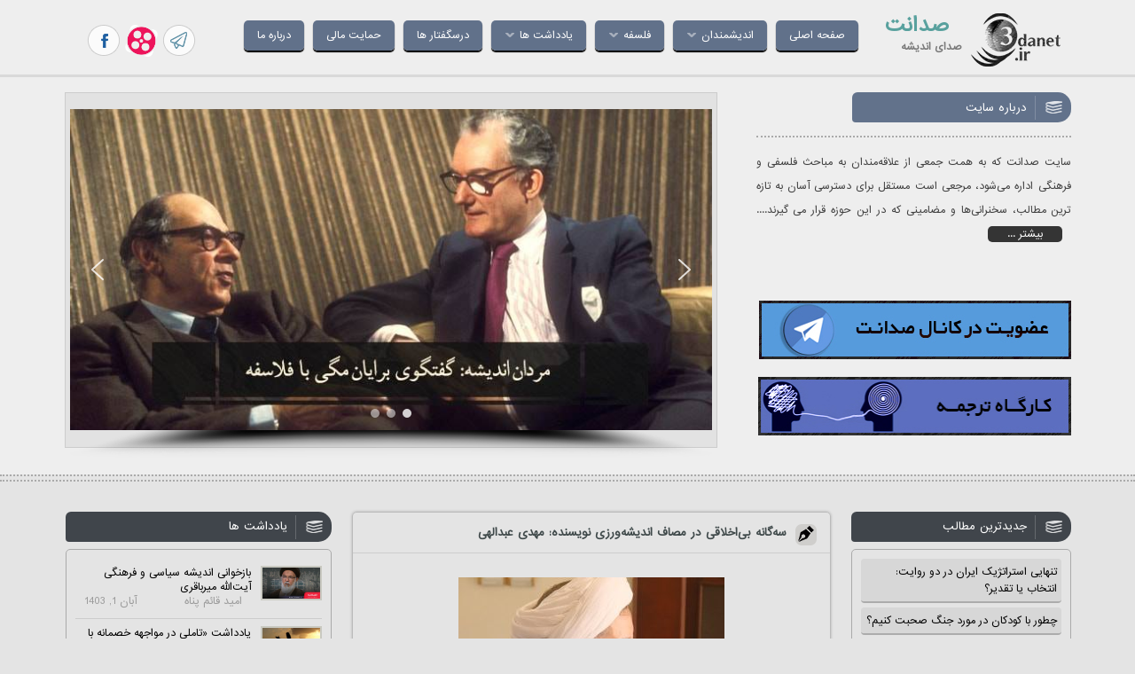

--- FILE ---
content_type: text/html; charset=UTF-8
request_url: https://3danet.ir/%D8%B3%D9%87%E2%80%8C%DA%AF%D8%A7%D9%86%D9%87-%D8%A8%DB%8C%E2%80%8C%D8%A7%D8%AE%D9%84%D8%A7%D9%82%DB%8C-%D9%85%D9%87%D8%AF%DB%8C-%D8%B9%D8%A8%D8%AF%D8%A7%D9%84%D9%87%DB%8C/1820-min-2/
body_size: 18974
content:
<!DOCTYPE html>

<html lang="fa" dir="rtl" >
<head>
<script async src="https://pagead2.googlesyndication.com/pagead/js/adsbygoogle.js?client=ca-pub-2175074166793660"
     crossorigin="anonymous"></script>
<meta charset="UTF-8">
<meta name="viewport" content="width=device-width, initial-scale=1">
<link rel="profile" href="https://gmpg.org/xfn/11">
<link rel="pingback" href="https://3danet.ir/xmlrpc.php">

<meta name='robots' content='index, follow, max-image-preview:large, max-snippet:-1, max-video-preview:-1' />
	<style>img:is([sizes="auto" i], [sizes^="auto," i]) { contain-intrinsic-size: 3000px 1500px }</style>
	
	<!-- This site is optimized with the Yoast SEO plugin v26.6 - https://yoast.com/wordpress/plugins/seo/ -->
	<title>سه‌گانه بی‌اخلاقی در مصاف اندیشه‌ورزی نویسنده: مهدی عبدالهی &#8226; صدانت</title>
	<link rel="canonical" href="https://3danet.ir/سه‌گانه-بی‌اخلاقی-مهدی-عبدالهی/1820-min-2/" />
	<meta property="og:locale" content="fa_IR" />
	<meta property="og:type" content="article" />
	<meta property="og:title" content="سه‌گانه بی‌اخلاقی در مصاف اندیشه‌ورزی نویسنده: مهدی عبدالهی &#8226; صدانت" />
	<meta property="og:description" content="سه‌گانه بی‌اخلاقی در مصاف اندیشه‌ورزی نویسنده: مهدی عبدالهی" />
	<meta property="og:url" content="https://3danet.ir/سه‌گانه-بی‌اخلاقی-مهدی-عبدالهی/1820-min-2/" />
	<meta property="og:site_name" content="صدانت" />
	<meta property="article:publisher" content="https://www.facebook.com/3danet" />
	<meta property="article:modified_time" content="2018-03-08T08:18:53+00:00" />
	<meta property="og:image" content="https://3danet.ir/%D8%B3%D9%87%E2%80%8C%DA%AF%D8%A7%D9%86%D9%87-%D8%A8%DB%8C%E2%80%8C%D8%A7%D8%AE%D9%84%D8%A7%D9%82%DB%8C-%D9%85%D9%87%D8%AF%DB%8C-%D8%B9%D8%A8%D8%AF%D8%A7%D9%84%D9%87%DB%8C/1820-min-2" />
	<meta property="og:image:width" content="600" />
	<meta property="og:image:height" content="320" />
	<meta property="og:image:type" content="image/jpeg" />
	<meta name="twitter:card" content="summary_large_image" />
	<script type="application/ld+json" class="yoast-schema-graph">{"@context":"https://schema.org","@graph":[{"@type":"WebPage","@id":"https://3danet.ir/%D8%B3%D9%87%E2%80%8C%DA%AF%D8%A7%D9%86%D9%87-%D8%A8%DB%8C%E2%80%8C%D8%A7%D8%AE%D9%84%D8%A7%D9%82%DB%8C-%D9%85%D9%87%D8%AF%DB%8C-%D8%B9%D8%A8%D8%AF%D8%A7%D9%84%D9%87%DB%8C/1820-min-2/","url":"https://3danet.ir/%D8%B3%D9%87%E2%80%8C%DA%AF%D8%A7%D9%86%D9%87-%D8%A8%DB%8C%E2%80%8C%D8%A7%D8%AE%D9%84%D8%A7%D9%82%DB%8C-%D9%85%D9%87%D8%AF%DB%8C-%D8%B9%D8%A8%D8%AF%D8%A7%D9%84%D9%87%DB%8C/1820-min-2/","name":"سه‌گانه بی‌اخلاقی در مصاف اندیشه‌ورزی نویسنده: مهدی عبدالهی &#8226; صدانت","isPartOf":{"@id":"https://3danet.ir/#website"},"primaryImageOfPage":{"@id":"https://3danet.ir/%D8%B3%D9%87%E2%80%8C%DA%AF%D8%A7%D9%86%D9%87-%D8%A8%DB%8C%E2%80%8C%D8%A7%D8%AE%D9%84%D8%A7%D9%82%DB%8C-%D9%85%D9%87%D8%AF%DB%8C-%D8%B9%D8%A8%D8%AF%D8%A7%D9%84%D9%87%DB%8C/1820-min-2/#primaryimage"},"image":{"@id":"https://3danet.ir/%D8%B3%D9%87%E2%80%8C%DA%AF%D8%A7%D9%86%D9%87-%D8%A8%DB%8C%E2%80%8C%D8%A7%D8%AE%D9%84%D8%A7%D9%82%DB%8C-%D9%85%D9%87%D8%AF%DB%8C-%D8%B9%D8%A8%D8%AF%D8%A7%D9%84%D9%87%DB%8C/1820-min-2/#primaryimage"},"thumbnailUrl":"https://media.3danet.ir/2018/03/1820-min-1.jpg","datePublished":"2018-03-08T08:18:37+00:00","dateModified":"2018-03-08T08:18:53+00:00","breadcrumb":{"@id":"https://3danet.ir/%D8%B3%D9%87%E2%80%8C%DA%AF%D8%A7%D9%86%D9%87-%D8%A8%DB%8C%E2%80%8C%D8%A7%D8%AE%D9%84%D8%A7%D9%82%DB%8C-%D9%85%D9%87%D8%AF%DB%8C-%D8%B9%D8%A8%D8%AF%D8%A7%D9%84%D9%87%DB%8C/1820-min-2/#breadcrumb"},"inLanguage":"fa-IR","potentialAction":[{"@type":"ReadAction","target":["https://3danet.ir/%D8%B3%D9%87%E2%80%8C%DA%AF%D8%A7%D9%86%D9%87-%D8%A8%DB%8C%E2%80%8C%D8%A7%D8%AE%D9%84%D8%A7%D9%82%DB%8C-%D9%85%D9%87%D8%AF%DB%8C-%D8%B9%D8%A8%D8%AF%D8%A7%D9%84%D9%87%DB%8C/1820-min-2/"]}]},{"@type":"ImageObject","inLanguage":"fa-IR","@id":"https://3danet.ir/%D8%B3%D9%87%E2%80%8C%DA%AF%D8%A7%D9%86%D9%87-%D8%A8%DB%8C%E2%80%8C%D8%A7%D8%AE%D9%84%D8%A7%D9%82%DB%8C-%D9%85%D9%87%D8%AF%DB%8C-%D8%B9%D8%A8%D8%AF%D8%A7%D9%84%D9%87%DB%8C/1820-min-2/#primaryimage","url":"https://media.3danet.ir/2018/03/1820-min-1.jpg","contentUrl":"https://media.3danet.ir/2018/03/1820-min-1.jpg"},{"@type":"BreadcrumbList","@id":"https://3danet.ir/%D8%B3%D9%87%E2%80%8C%DA%AF%D8%A7%D9%86%D9%87-%D8%A8%DB%8C%E2%80%8C%D8%A7%D8%AE%D9%84%D8%A7%D9%82%DB%8C-%D9%85%D9%87%D8%AF%DB%8C-%D8%B9%D8%A8%D8%AF%D8%A7%D9%84%D9%87%DB%8C/1820-min-2/#breadcrumb","itemListElement":[{"@type":"ListItem","position":1,"name":"صدانت","item":"https://3danet.ir/"},{"@type":"ListItem","position":2,"name":"دسته‌بندی نشده","item":"https://3danet.ir/category/%d8%af%d8%b3%d8%aa%d9%87%e2%80%8c%d8%a8%d9%86%d8%af%db%8c-%d9%86%d8%b4%d8%af%d9%87/"},{"@type":"ListItem","position":3,"name":"سه‌گانه بی‌اخلاقی در مصاف اندیشه‌ورزی","item":"https://3danet.ir/%d8%b3%d9%87%e2%80%8c%da%af%d8%a7%d9%86%d9%87-%d8%a8%db%8c%e2%80%8c%d8%a7%d8%ae%d9%84%d8%a7%d9%82%db%8c-%d9%85%d9%87%d8%af%db%8c-%d8%b9%d8%a8%d8%af%d8%a7%d9%84%d9%87%db%8c/"},{"@type":"ListItem","position":4,"name":"سه‌گانه بی‌اخلاقی در مصاف اندیشه‌ورزی نویسنده: مهدی عبدالهی"}]},{"@type":"WebSite","@id":"https://3danet.ir/#website","url":"https://3danet.ir/","name":"صدانت","description":"صدای اندیشه","potentialAction":[{"@type":"SearchAction","target":{"@type":"EntryPoint","urlTemplate":"https://3danet.ir/?s={search_term_string}"},"query-input":{"@type":"PropertyValueSpecification","valueRequired":true,"valueName":"search_term_string"}}],"inLanguage":"fa-IR"}]}</script>
	<!-- / Yoast SEO plugin. -->


<link rel="alternate" type="application/rss+xml" title="صدانت &raquo; خوراک" href="https://3danet.ir/feed/" />
<link rel="alternate" type="application/rss+xml" title="صدانت &raquo; خوراک دیدگاه‌ها" href="https://3danet.ir/comments/feed/" />
<script type="text/javascript" id="wpp-js" src="https://3danet.ir/wp-content/plugins/wordpress-popular-posts/assets/js/wpp.min.js?ver=7.3.6" data-sampling="0" data-sampling-rate="100" data-api-url="https://3danet.ir/wp-json/wordpress-popular-posts" data-post-id="13990" data-token="0b53196b53" data-lang="0" data-debug="0"></script>
<link rel="alternate" type="application/rss+xml" title="صدانت &raquo; سه‌گانه بی‌اخلاقی در مصاف اندیشه‌ورزی نویسنده: مهدی عبدالهی خوراک دیدگاه‌ها" href="https://3danet.ir/%d8%b3%d9%87%e2%80%8c%da%af%d8%a7%d9%86%d9%87-%d8%a8%db%8c%e2%80%8c%d8%a7%d8%ae%d9%84%d8%a7%d9%82%db%8c-%d9%85%d9%87%d8%af%db%8c-%d8%b9%d8%a8%d8%af%d8%a7%d9%84%d9%87%db%8c/1820-min-2/feed/" />
<script type="text/javascript">
/* <![CDATA[ */
window._wpemojiSettings = {"baseUrl":"https:\/\/s.w.org\/images\/core\/emoji\/16.0.1\/72x72\/","ext":".png","svgUrl":"https:\/\/s.w.org\/images\/core\/emoji\/16.0.1\/svg\/","svgExt":".svg","source":{"concatemoji":"https:\/\/3danet.ir\/wp-includes\/js\/wp-emoji-release.min.js?ver=6.8.3"}};
/*! This file is auto-generated */
!function(s,n){var o,i,e;function c(e){try{var t={supportTests:e,timestamp:(new Date).valueOf()};sessionStorage.setItem(o,JSON.stringify(t))}catch(e){}}function p(e,t,n){e.clearRect(0,0,e.canvas.width,e.canvas.height),e.fillText(t,0,0);var t=new Uint32Array(e.getImageData(0,0,e.canvas.width,e.canvas.height).data),a=(e.clearRect(0,0,e.canvas.width,e.canvas.height),e.fillText(n,0,0),new Uint32Array(e.getImageData(0,0,e.canvas.width,e.canvas.height).data));return t.every(function(e,t){return e===a[t]})}function u(e,t){e.clearRect(0,0,e.canvas.width,e.canvas.height),e.fillText(t,0,0);for(var n=e.getImageData(16,16,1,1),a=0;a<n.data.length;a++)if(0!==n.data[a])return!1;return!0}function f(e,t,n,a){switch(t){case"flag":return n(e,"\ud83c\udff3\ufe0f\u200d\u26a7\ufe0f","\ud83c\udff3\ufe0f\u200b\u26a7\ufe0f")?!1:!n(e,"\ud83c\udde8\ud83c\uddf6","\ud83c\udde8\u200b\ud83c\uddf6")&&!n(e,"\ud83c\udff4\udb40\udc67\udb40\udc62\udb40\udc65\udb40\udc6e\udb40\udc67\udb40\udc7f","\ud83c\udff4\u200b\udb40\udc67\u200b\udb40\udc62\u200b\udb40\udc65\u200b\udb40\udc6e\u200b\udb40\udc67\u200b\udb40\udc7f");case"emoji":return!a(e,"\ud83e\udedf")}return!1}function g(e,t,n,a){var r="undefined"!=typeof WorkerGlobalScope&&self instanceof WorkerGlobalScope?new OffscreenCanvas(300,150):s.createElement("canvas"),o=r.getContext("2d",{willReadFrequently:!0}),i=(o.textBaseline="top",o.font="600 32px Arial",{});return e.forEach(function(e){i[e]=t(o,e,n,a)}),i}function t(e){var t=s.createElement("script");t.src=e,t.defer=!0,s.head.appendChild(t)}"undefined"!=typeof Promise&&(o="wpEmojiSettingsSupports",i=["flag","emoji"],n.supports={everything:!0,everythingExceptFlag:!0},e=new Promise(function(e){s.addEventListener("DOMContentLoaded",e,{once:!0})}),new Promise(function(t){var n=function(){try{var e=JSON.parse(sessionStorage.getItem(o));if("object"==typeof e&&"number"==typeof e.timestamp&&(new Date).valueOf()<e.timestamp+604800&&"object"==typeof e.supportTests)return e.supportTests}catch(e){}return null}();if(!n){if("undefined"!=typeof Worker&&"undefined"!=typeof OffscreenCanvas&&"undefined"!=typeof URL&&URL.createObjectURL&&"undefined"!=typeof Blob)try{var e="postMessage("+g.toString()+"("+[JSON.stringify(i),f.toString(),p.toString(),u.toString()].join(",")+"));",a=new Blob([e],{type:"text/javascript"}),r=new Worker(URL.createObjectURL(a),{name:"wpTestEmojiSupports"});return void(r.onmessage=function(e){c(n=e.data),r.terminate(),t(n)})}catch(e){}c(n=g(i,f,p,u))}t(n)}).then(function(e){for(var t in e)n.supports[t]=e[t],n.supports.everything=n.supports.everything&&n.supports[t],"flag"!==t&&(n.supports.everythingExceptFlag=n.supports.everythingExceptFlag&&n.supports[t]);n.supports.everythingExceptFlag=n.supports.everythingExceptFlag&&!n.supports.flag,n.DOMReady=!1,n.readyCallback=function(){n.DOMReady=!0}}).then(function(){return e}).then(function(){var e;n.supports.everything||(n.readyCallback(),(e=n.source||{}).concatemoji?t(e.concatemoji):e.wpemoji&&e.twemoji&&(t(e.twemoji),t(e.wpemoji)))}))}((window,document),window._wpemojiSettings);
/* ]]> */
</script>
<style id='wp-emoji-styles-inline-css' type='text/css'>

	img.wp-smiley, img.emoji {
		display: inline !important;
		border: none !important;
		box-shadow: none !important;
		height: 1em !important;
		width: 1em !important;
		margin: 0 0.07em !important;
		vertical-align: -0.1em !important;
		background: none !important;
		padding: 0 !important;
	}
</style>
<link rel='stylesheet' id='wp-block-library-rtl-css' href='https://3danet.ir/wp-includes/css/dist/block-library/style-rtl.min.css?ver=6.8.3' type='text/css' media='all' />
<style id='classic-theme-styles-inline-css' type='text/css'>
/*! This file is auto-generated */
.wp-block-button__link{color:#fff;background-color:#32373c;border-radius:9999px;box-shadow:none;text-decoration:none;padding:calc(.667em + 2px) calc(1.333em + 2px);font-size:1.125em}.wp-block-file__button{background:#32373c;color:#fff;text-decoration:none}
</style>
<style id='global-styles-inline-css' type='text/css'>
:root{--wp--preset--aspect-ratio--square: 1;--wp--preset--aspect-ratio--4-3: 4/3;--wp--preset--aspect-ratio--3-4: 3/4;--wp--preset--aspect-ratio--3-2: 3/2;--wp--preset--aspect-ratio--2-3: 2/3;--wp--preset--aspect-ratio--16-9: 16/9;--wp--preset--aspect-ratio--9-16: 9/16;--wp--preset--color--black: #000000;--wp--preset--color--cyan-bluish-gray: #abb8c3;--wp--preset--color--white: #ffffff;--wp--preset--color--pale-pink: #f78da7;--wp--preset--color--vivid-red: #cf2e2e;--wp--preset--color--luminous-vivid-orange: #ff6900;--wp--preset--color--luminous-vivid-amber: #fcb900;--wp--preset--color--light-green-cyan: #7bdcb5;--wp--preset--color--vivid-green-cyan: #00d084;--wp--preset--color--pale-cyan-blue: #8ed1fc;--wp--preset--color--vivid-cyan-blue: #0693e3;--wp--preset--color--vivid-purple: #9b51e0;--wp--preset--gradient--vivid-cyan-blue-to-vivid-purple: linear-gradient(135deg,rgba(6,147,227,1) 0%,rgb(155,81,224) 100%);--wp--preset--gradient--light-green-cyan-to-vivid-green-cyan: linear-gradient(135deg,rgb(122,220,180) 0%,rgb(0,208,130) 100%);--wp--preset--gradient--luminous-vivid-amber-to-luminous-vivid-orange: linear-gradient(135deg,rgba(252,185,0,1) 0%,rgba(255,105,0,1) 100%);--wp--preset--gradient--luminous-vivid-orange-to-vivid-red: linear-gradient(135deg,rgba(255,105,0,1) 0%,rgb(207,46,46) 100%);--wp--preset--gradient--very-light-gray-to-cyan-bluish-gray: linear-gradient(135deg,rgb(238,238,238) 0%,rgb(169,184,195) 100%);--wp--preset--gradient--cool-to-warm-spectrum: linear-gradient(135deg,rgb(74,234,220) 0%,rgb(151,120,209) 20%,rgb(207,42,186) 40%,rgb(238,44,130) 60%,rgb(251,105,98) 80%,rgb(254,248,76) 100%);--wp--preset--gradient--blush-light-purple: linear-gradient(135deg,rgb(255,206,236) 0%,rgb(152,150,240) 100%);--wp--preset--gradient--blush-bordeaux: linear-gradient(135deg,rgb(254,205,165) 0%,rgb(254,45,45) 50%,rgb(107,0,62) 100%);--wp--preset--gradient--luminous-dusk: linear-gradient(135deg,rgb(255,203,112) 0%,rgb(199,81,192) 50%,rgb(65,88,208) 100%);--wp--preset--gradient--pale-ocean: linear-gradient(135deg,rgb(255,245,203) 0%,rgb(182,227,212) 50%,rgb(51,167,181) 100%);--wp--preset--gradient--electric-grass: linear-gradient(135deg,rgb(202,248,128) 0%,rgb(113,206,126) 100%);--wp--preset--gradient--midnight: linear-gradient(135deg,rgb(2,3,129) 0%,rgb(40,116,252) 100%);--wp--preset--font-size--small: 13px;--wp--preset--font-size--medium: 20px;--wp--preset--font-size--large: 36px;--wp--preset--font-size--x-large: 42px;--wp--preset--spacing--20: 0.44rem;--wp--preset--spacing--30: 0.67rem;--wp--preset--spacing--40: 1rem;--wp--preset--spacing--50: 1.5rem;--wp--preset--spacing--60: 2.25rem;--wp--preset--spacing--70: 3.38rem;--wp--preset--spacing--80: 5.06rem;--wp--preset--shadow--natural: 6px 6px 9px rgba(0, 0, 0, 0.2);--wp--preset--shadow--deep: 12px 12px 50px rgba(0, 0, 0, 0.4);--wp--preset--shadow--sharp: 6px 6px 0px rgba(0, 0, 0, 0.2);--wp--preset--shadow--outlined: 6px 6px 0px -3px rgba(255, 255, 255, 1), 6px 6px rgba(0, 0, 0, 1);--wp--preset--shadow--crisp: 6px 6px 0px rgba(0, 0, 0, 1);}:where(.is-layout-flex){gap: 0.5em;}:where(.is-layout-grid){gap: 0.5em;}body .is-layout-flex{display: flex;}.is-layout-flex{flex-wrap: wrap;align-items: center;}.is-layout-flex > :is(*, div){margin: 0;}body .is-layout-grid{display: grid;}.is-layout-grid > :is(*, div){margin: 0;}:where(.wp-block-columns.is-layout-flex){gap: 2em;}:where(.wp-block-columns.is-layout-grid){gap: 2em;}:where(.wp-block-post-template.is-layout-flex){gap: 1.25em;}:where(.wp-block-post-template.is-layout-grid){gap: 1.25em;}.has-black-color{color: var(--wp--preset--color--black) !important;}.has-cyan-bluish-gray-color{color: var(--wp--preset--color--cyan-bluish-gray) !important;}.has-white-color{color: var(--wp--preset--color--white) !important;}.has-pale-pink-color{color: var(--wp--preset--color--pale-pink) !important;}.has-vivid-red-color{color: var(--wp--preset--color--vivid-red) !important;}.has-luminous-vivid-orange-color{color: var(--wp--preset--color--luminous-vivid-orange) !important;}.has-luminous-vivid-amber-color{color: var(--wp--preset--color--luminous-vivid-amber) !important;}.has-light-green-cyan-color{color: var(--wp--preset--color--light-green-cyan) !important;}.has-vivid-green-cyan-color{color: var(--wp--preset--color--vivid-green-cyan) !important;}.has-pale-cyan-blue-color{color: var(--wp--preset--color--pale-cyan-blue) !important;}.has-vivid-cyan-blue-color{color: var(--wp--preset--color--vivid-cyan-blue) !important;}.has-vivid-purple-color{color: var(--wp--preset--color--vivid-purple) !important;}.has-black-background-color{background-color: var(--wp--preset--color--black) !important;}.has-cyan-bluish-gray-background-color{background-color: var(--wp--preset--color--cyan-bluish-gray) !important;}.has-white-background-color{background-color: var(--wp--preset--color--white) !important;}.has-pale-pink-background-color{background-color: var(--wp--preset--color--pale-pink) !important;}.has-vivid-red-background-color{background-color: var(--wp--preset--color--vivid-red) !important;}.has-luminous-vivid-orange-background-color{background-color: var(--wp--preset--color--luminous-vivid-orange) !important;}.has-luminous-vivid-amber-background-color{background-color: var(--wp--preset--color--luminous-vivid-amber) !important;}.has-light-green-cyan-background-color{background-color: var(--wp--preset--color--light-green-cyan) !important;}.has-vivid-green-cyan-background-color{background-color: var(--wp--preset--color--vivid-green-cyan) !important;}.has-pale-cyan-blue-background-color{background-color: var(--wp--preset--color--pale-cyan-blue) !important;}.has-vivid-cyan-blue-background-color{background-color: var(--wp--preset--color--vivid-cyan-blue) !important;}.has-vivid-purple-background-color{background-color: var(--wp--preset--color--vivid-purple) !important;}.has-black-border-color{border-color: var(--wp--preset--color--black) !important;}.has-cyan-bluish-gray-border-color{border-color: var(--wp--preset--color--cyan-bluish-gray) !important;}.has-white-border-color{border-color: var(--wp--preset--color--white) !important;}.has-pale-pink-border-color{border-color: var(--wp--preset--color--pale-pink) !important;}.has-vivid-red-border-color{border-color: var(--wp--preset--color--vivid-red) !important;}.has-luminous-vivid-orange-border-color{border-color: var(--wp--preset--color--luminous-vivid-orange) !important;}.has-luminous-vivid-amber-border-color{border-color: var(--wp--preset--color--luminous-vivid-amber) !important;}.has-light-green-cyan-border-color{border-color: var(--wp--preset--color--light-green-cyan) !important;}.has-vivid-green-cyan-border-color{border-color: var(--wp--preset--color--vivid-green-cyan) !important;}.has-pale-cyan-blue-border-color{border-color: var(--wp--preset--color--pale-cyan-blue) !important;}.has-vivid-cyan-blue-border-color{border-color: var(--wp--preset--color--vivid-cyan-blue) !important;}.has-vivid-purple-border-color{border-color: var(--wp--preset--color--vivid-purple) !important;}.has-vivid-cyan-blue-to-vivid-purple-gradient-background{background: var(--wp--preset--gradient--vivid-cyan-blue-to-vivid-purple) !important;}.has-light-green-cyan-to-vivid-green-cyan-gradient-background{background: var(--wp--preset--gradient--light-green-cyan-to-vivid-green-cyan) !important;}.has-luminous-vivid-amber-to-luminous-vivid-orange-gradient-background{background: var(--wp--preset--gradient--luminous-vivid-amber-to-luminous-vivid-orange) !important;}.has-luminous-vivid-orange-to-vivid-red-gradient-background{background: var(--wp--preset--gradient--luminous-vivid-orange-to-vivid-red) !important;}.has-very-light-gray-to-cyan-bluish-gray-gradient-background{background: var(--wp--preset--gradient--very-light-gray-to-cyan-bluish-gray) !important;}.has-cool-to-warm-spectrum-gradient-background{background: var(--wp--preset--gradient--cool-to-warm-spectrum) !important;}.has-blush-light-purple-gradient-background{background: var(--wp--preset--gradient--blush-light-purple) !important;}.has-blush-bordeaux-gradient-background{background: var(--wp--preset--gradient--blush-bordeaux) !important;}.has-luminous-dusk-gradient-background{background: var(--wp--preset--gradient--luminous-dusk) !important;}.has-pale-ocean-gradient-background{background: var(--wp--preset--gradient--pale-ocean) !important;}.has-electric-grass-gradient-background{background: var(--wp--preset--gradient--electric-grass) !important;}.has-midnight-gradient-background{background: var(--wp--preset--gradient--midnight) !important;}.has-small-font-size{font-size: var(--wp--preset--font-size--small) !important;}.has-medium-font-size{font-size: var(--wp--preset--font-size--medium) !important;}.has-large-font-size{font-size: var(--wp--preset--font-size--large) !important;}.has-x-large-font-size{font-size: var(--wp--preset--font-size--x-large) !important;}
:where(.wp-block-post-template.is-layout-flex){gap: 1.25em;}:where(.wp-block-post-template.is-layout-grid){gap: 1.25em;}
:where(.wp-block-columns.is-layout-flex){gap: 2em;}:where(.wp-block-columns.is-layout-grid){gap: 2em;}
:root :where(.wp-block-pullquote){font-size: 1.5em;line-height: 1.6;}
</style>
<link rel='stylesheet' id='wordpress-popular-posts-css-css' href='https://3danet.ir/wp-content/plugins/wordpress-popular-posts/assets/css/wpp.css?ver=7.3.6' type='text/css' media='all' />
<link rel='stylesheet' id='omid-style-css' href='https://3danet.ir/wp-content/themes/header/style.css?ver=6.8.3' type='text/css' media='all' />
<link rel="stylesheet" type="text/css" href="https://3danet.ir/wp-content/plugins/smart-slider-3/Public/SmartSlider3/Application/Frontend/Assets/dist/smartslider.min.css?ver=667fb12b" media="all">
<style data-related="n2-ss-4">div#n2-ss-4 .n2-ss-slider-1{display:grid;position:relative;}div#n2-ss-4 .n2-ss-slider-2{display:grid;position:relative;overflow:hidden;padding:0px 0px 0px 0px;border:0px solid RGBA(62,62,62,1);border-radius:0px;background-clip:padding-box;background-repeat:repeat;background-position:50% 50%;background-size:cover;background-attachment:scroll;z-index:1;}div#n2-ss-4:not(.n2-ss-loaded) .n2-ss-slider-2{background-image:none !important;}div#n2-ss-4 .n2-ss-slider-3{display:grid;grid-template-areas:'cover';position:relative;overflow:hidden;z-index:10;}div#n2-ss-4 .n2-ss-slider-3 > *{grid-area:cover;}div#n2-ss-4 .n2-ss-slide-backgrounds,div#n2-ss-4 .n2-ss-slider-3 > .n2-ss-divider{position:relative;}div#n2-ss-4 .n2-ss-slide-backgrounds{z-index:10;}div#n2-ss-4 .n2-ss-slide-backgrounds > *{overflow:hidden;}div#n2-ss-4 .n2-ss-slide-background{transform:translateX(-100000px);}div#n2-ss-4 .n2-ss-slider-4{place-self:center;position:relative;width:100%;height:100%;z-index:20;display:grid;grid-template-areas:'slide';}div#n2-ss-4 .n2-ss-slider-4 > *{grid-area:slide;}div#n2-ss-4.n2-ss-full-page--constrain-ratio .n2-ss-slider-4{height:auto;}div#n2-ss-4 .n2-ss-slide{display:grid;place-items:center;grid-auto-columns:100%;position:relative;z-index:20;-webkit-backface-visibility:hidden;transform:translateX(-100000px);}div#n2-ss-4 .n2-ss-slide{perspective:1000px;}div#n2-ss-4 .n2-ss-slide-active{z-index:21;}.n2-ss-background-animation{position:absolute;top:0;left:0;width:100%;height:100%;z-index:3;}div#n2-ss-4 .nextend-arrow{cursor:pointer;overflow:hidden;line-height:0 !important;z-index:18;-webkit-user-select:none;}div#n2-ss-4 .nextend-arrow img{position:relative;display:block;}div#n2-ss-4 .nextend-arrow img.n2-arrow-hover-img{display:none;}div#n2-ss-4 .nextend-arrow:FOCUS img.n2-arrow-hover-img,div#n2-ss-4 .nextend-arrow:HOVER img.n2-arrow-hover-img{display:inline;}div#n2-ss-4 .nextend-arrow:FOCUS img.n2-arrow-normal-img,div#n2-ss-4 .nextend-arrow:HOVER img.n2-arrow-normal-img{display:none;}div#n2-ss-4 .nextend-arrow-animated{overflow:hidden;}div#n2-ss-4 .nextend-arrow-animated > div{position:relative;}div#n2-ss-4 .nextend-arrow-animated .n2-active{position:absolute;}div#n2-ss-4 .nextend-arrow-animated-fade{transition:background 0.3s, opacity 0.4s;}div#n2-ss-4 .nextend-arrow-animated-horizontal > div{transition:all 0.4s;transform:none;}div#n2-ss-4 .nextend-arrow-animated-horizontal .n2-active{top:0;}div#n2-ss-4 .nextend-arrow-previous.nextend-arrow-animated-horizontal .n2-active{left:100%;}div#n2-ss-4 .nextend-arrow-next.nextend-arrow-animated-horizontal .n2-active{right:100%;}div#n2-ss-4 .nextend-arrow-previous.nextend-arrow-animated-horizontal:HOVER > div,div#n2-ss-4 .nextend-arrow-previous.nextend-arrow-animated-horizontal:FOCUS > div{transform:translateX(-100%);}div#n2-ss-4 .nextend-arrow-next.nextend-arrow-animated-horizontal:HOVER > div,div#n2-ss-4 .nextend-arrow-next.nextend-arrow-animated-horizontal:FOCUS > div{transform:translateX(100%);}div#n2-ss-4 .nextend-arrow-animated-vertical > div{transition:all 0.4s;transform:none;}div#n2-ss-4 .nextend-arrow-animated-vertical .n2-active{left:0;}div#n2-ss-4 .nextend-arrow-previous.nextend-arrow-animated-vertical .n2-active{top:100%;}div#n2-ss-4 .nextend-arrow-next.nextend-arrow-animated-vertical .n2-active{bottom:100%;}div#n2-ss-4 .nextend-arrow-previous.nextend-arrow-animated-vertical:HOVER > div,div#n2-ss-4 .nextend-arrow-previous.nextend-arrow-animated-vertical:FOCUS > div{transform:translateY(-100%);}div#n2-ss-4 .nextend-arrow-next.nextend-arrow-animated-vertical:HOVER > div,div#n2-ss-4 .nextend-arrow-next.nextend-arrow-animated-vertical:FOCUS > div{transform:translateY(100%);}div#n2-ss-4 .n2-ss-control-bullet{visibility:hidden;text-align:center;justify-content:center;z-index:14;}div#n2-ss-4 .n2-ss-control-bullet--calculate-size{left:0 !important;}div#n2-ss-4 .n2-ss-control-bullet-horizontal.n2-ss-control-bullet-fullsize{width:100%;}div#n2-ss-4 .n2-ss-control-bullet-vertical.n2-ss-control-bullet-fullsize{height:100%;flex-flow:column;}div#n2-ss-4 .nextend-bullet-bar{display:inline-flex;vertical-align:top;visibility:visible;align-items:center;flex-wrap:wrap;}div#n2-ss-4 .n2-bar-justify-content-left{justify-content:flex-start;}div#n2-ss-4 .n2-bar-justify-content-center{justify-content:center;}div#n2-ss-4 .n2-bar-justify-content-right{justify-content:flex-end;}div#n2-ss-4 .n2-ss-control-bullet-vertical > .nextend-bullet-bar{flex-flow:column;}div#n2-ss-4 .n2-ss-control-bullet-fullsize > .nextend-bullet-bar{display:flex;}div#n2-ss-4 .n2-ss-control-bullet-horizontal.n2-ss-control-bullet-fullsize > .nextend-bullet-bar{flex:1 1 auto;}div#n2-ss-4 .n2-ss-control-bullet-vertical.n2-ss-control-bullet-fullsize > .nextend-bullet-bar{height:100%;}div#n2-ss-4 .nextend-bullet-bar .n2-bullet{cursor:pointer;transition:background-color 0.4s;}div#n2-ss-4 .nextend-bullet-bar .n2-bullet.n2-active{cursor:default;}div#n2-ss-4 div.n2-ss-bullet-thumbnail-container{position:absolute;z-index:10000000;}div#n2-ss-4 .n2-ss-bullet-thumbnail-container .n2-ss-bullet-thumbnail{background-size:cover;background-repeat:no-repeat;background-position:center;}div#n2-ss-4 .nextend-shadow{width:100%;z-index:0;}div#n2-ss-4 .nextend-shadow img{max-width:none;width:100%;}div#n2-ss-4 .n2-style-13586a9834f840c6e3b0e8ac4aa4b69c-dot{background: RGBA(255,255,255,0.5);opacity:1;padding:5px 5px 5px 5px ;box-shadow: none;border: 0px solid RGBA(0,0,0,1);border-radius:50px;margin:4px;}div#n2-ss-4 .n2-style-13586a9834f840c6e3b0e8ac4aa4b69c-dot.n2-active, div#n2-ss-4 .n2-style-13586a9834f840c6e3b0e8ac4aa4b69c-dot:HOVER, div#n2-ss-4 .n2-style-13586a9834f840c6e3b0e8ac4aa4b69c-dot:FOCUS{background: RGBA(255,255,255,0.8);}div#n2-ss-4 .n-uc-qrRN6WL49eFH{padding:0px 0px 0px 0px}div#n2-ss-4 .n-uc-SvfldTtcF1kc{padding:10px 10px 10px 10px}div#n2-ss-4 .n-uc-miUmi83wDETG{padding:10px 10px 10px 10px}div#n2-ss-4-align{max-width:1200px;}div#n2-ss-4 .nextend-arrow img{width: 32px}@media (min-width: 1200px){div#n2-ss-4 [data-hide-desktopportrait="1"]{display: none !important;}}@media (orientation: landscape) and (max-width: 1199px) and (min-width: 901px),(orientation: portrait) and (max-width: 1199px) and (min-width: 701px){div#n2-ss-4 [data-hide-tabletportrait="1"]{display: none !important;}}@media (orientation: landscape) and (max-width: 900px),(orientation: portrait) and (max-width: 700px){div#n2-ss-4 [data-hide-mobileportrait="1"]{display: none !important;}div#n2-ss-4 .nextend-arrow img{width: 16px}}</style>
<script>(function(){this._N2=this._N2||{_r:[],_d:[],r:function(){this._r.push(arguments)},d:function(){this._d.push(arguments)}}}).call(window);</script><script src="https://3danet.ir/wp-content/plugins/smart-slider-3/Public/SmartSlider3/Application/Frontend/Assets/dist/n2.min.js?ver=667fb12b" defer async></script>
<script src="https://3danet.ir/wp-content/plugins/smart-slider-3/Public/SmartSlider3/Application/Frontend/Assets/dist/smartslider-frontend.min.js?ver=667fb12b" defer async></script>
<script src="https://3danet.ir/wp-content/plugins/smart-slider-3/Public/SmartSlider3/Slider/SliderType/Simple/Assets/dist/ss-simple.min.js?ver=667fb12b" defer async></script>
<script src="https://3danet.ir/wp-content/plugins/smart-slider-3/Public/SmartSlider3/Widget/Arrow/ArrowImage/Assets/dist/w-arrow-image.min.js?ver=667fb12b" defer async></script>
<script src="https://3danet.ir/wp-content/plugins/smart-slider-3/Public/SmartSlider3/Widget/Bullet/Assets/dist/w-bullet.min.js?ver=667fb12b" defer async></script>
<script>_N2.r('documentReady',function(){_N2.r(["documentReady","smartslider-frontend","SmartSliderWidgetArrowImage","SmartSliderWidgetBulletTransition","SmartSliderWidget","ss-simple"],function(){new _N2.SmartSliderSimple('n2-ss-4',{"admin":false,"background.video.mobile":1,"loadingTime":2000,"randomize":{"randomize":0,"randomizeFirst":0},"alias":{"id":0,"smoothScroll":0,"slideSwitch":0,"scroll":1},"align":"center","isDelayed":0,"responsive":{"mediaQueries":{"all":false,"desktopportrait":["(min-width: 1200px)"],"tabletportrait":["(orientation: landscape) and (max-width: 1199px) and (min-width: 901px)","(orientation: portrait) and (max-width: 1199px) and (min-width: 701px)"],"mobileportrait":["(orientation: landscape) and (max-width: 900px)","(orientation: portrait) and (max-width: 700px)"]},"base":{"slideOuterWidth":1200,"slideOuterHeight":600,"sliderWidth":1200,"sliderHeight":600,"slideWidth":1200,"slideHeight":600},"hideOn":{"desktopLandscape":false,"desktopPortrait":false,"tabletLandscape":false,"tabletPortrait":false,"mobileLandscape":false,"mobilePortrait":false},"onResizeEnabled":true,"type":"auto","sliderHeightBasedOn":"real","focusUser":1,"focusEdge":"auto","breakpoints":[{"device":"tabletPortrait","type":"max-screen-width","portraitWidth":1199,"landscapeWidth":1199},{"device":"mobilePortrait","type":"max-screen-width","portraitWidth":700,"landscapeWidth":900}],"enabledDevices":{"desktopLandscape":0,"desktopPortrait":1,"tabletLandscape":0,"tabletPortrait":1,"mobileLandscape":0,"mobilePortrait":1},"sizes":{"desktopPortrait":{"width":1200,"height":600,"max":3000,"min":1200},"tabletPortrait":{"width":701,"height":350,"customHeight":false,"max":1199,"min":701},"mobilePortrait":{"width":320,"height":160,"customHeight":false,"max":900,"min":320}},"overflowHiddenPage":0,"focus":{"offsetTop":"#wpadminbar","offsetBottom":""}},"controls":{"mousewheel":0,"touch":"horizontal","keyboard":1,"blockCarouselInteraction":1},"playWhenVisible":1,"playWhenVisibleAt":0.5,"lazyLoad":0,"lazyLoadNeighbor":0,"blockrightclick":0,"maintainSession":0,"autoplay":{"enabled":0,"start":1,"duration":8000,"autoplayLoop":1,"allowReStart":0,"pause":{"click":1,"mouse":"0","mediaStarted":1},"resume":{"click":0,"mouse":"0","mediaEnded":1,"slidechanged":0},"interval":1,"intervalModifier":"loop","intervalSlide":"current"},"perspective":1000,"layerMode":{"playOnce":0,"playFirstLayer":1,"mode":"skippable","inAnimation":"mainInEnd"},"bgAnimations":0,"mainanimation":{"type":"fade","duration":1200,"delay":0,"ease":"easeInOutQuart","shiftedBackgroundAnimation":0},"carousel":1,"initCallbacks":function(){new _N2.SmartSliderWidgetArrowImage(this);new _N2.SmartSliderWidgetBulletTransition(this,{"area":10,"dotClasses":"n2-style-13586a9834f840c6e3b0e8ac4aa4b69c-dot ","mode":"","action":"click"});new _N2.SmartSliderWidget(this,'shadow','.nextend-shadow')}})})});</script><link rel="https://api.w.org/" href="https://3danet.ir/wp-json/" /><link rel="alternate" title="JSON" type="application/json" href="https://3danet.ir/wp-json/wp/v2/media/13990" /><link rel="EditURI" type="application/rsd+xml" title="RSD" href="https://3danet.ir/xmlrpc.php?rsd" />
<meta name="generator" content="WordPress 6.8.3" />
<link rel='shortlink' href='https://3danet.ir/?p=13990' />
<link rel="alternate" title="oEmbed (JSON)" type="application/json+oembed" href="https://3danet.ir/wp-json/oembed/1.0/embed?url=https%3A%2F%2F3danet.ir%2F%25d8%25b3%25d9%2587%25e2%2580%258c%25da%25af%25d8%25a7%25d9%2586%25d9%2587-%25d8%25a8%25db%258c%25e2%2580%258c%25d8%25a7%25d8%25ae%25d9%2584%25d8%25a7%25d9%2582%25db%258c-%25d9%2585%25d9%2587%25d8%25af%25db%258c-%25d8%25b9%25d8%25a8%25d8%25af%25d8%25a7%25d9%2584%25d9%2587%25db%258c%2F1820-min-2%2F" />
<link rel="alternate" title="oEmbed (XML)" type="text/xml+oembed" href="https://3danet.ir/wp-json/oembed/1.0/embed?url=https%3A%2F%2F3danet.ir%2F%25d8%25b3%25d9%2587%25e2%2580%258c%25da%25af%25d8%25a7%25d9%2586%25d9%2587-%25d8%25a8%25db%258c%25e2%2580%258c%25d8%25a7%25d8%25ae%25d9%2584%25d8%25a7%25d9%2582%25db%258c-%25d9%2585%25d9%2587%25d8%25af%25db%258c-%25d8%25b9%25d8%25a8%25d8%25af%25d8%25a7%25d9%2584%25d9%2587%25db%258c%2F1820-min-2%2F&#038;format=xml" />
            <style id="wpp-loading-animation-styles">@-webkit-keyframes bgslide{from{background-position-x:0}to{background-position-x:-200%}}@keyframes bgslide{from{background-position-x:0}to{background-position-x:-200%}}.wpp-widget-block-placeholder,.wpp-shortcode-placeholder{margin:0 auto;width:60px;height:3px;background:#dd3737;background:linear-gradient(90deg,#dd3737 0%,#571313 10%,#dd3737 100%);background-size:200% auto;border-radius:3px;-webkit-animation:bgslide 1s infinite linear;animation:bgslide 1s infinite linear}</style>
            
<!-- Global site tag (gtag.js) - Google Analytics -->
<script async src="https://www.googletagmanager.com/gtag/js?id=G-E1DW5MXZ1F"></script>
<script>
  window.dataLayer = window.dataLayer || [];
  function gtag(){dataLayer.push(arguments);}
  gtag('js', new Date());

  gtag('config', 'UA-160896341-1');
</script>

</head>

<body class="rtl attachment wp-singular attachment-template-default single single-attachment postid-13990 attachmentid-13990 attachment-jpeg wp-theme-header group-blog">
<div id="page" class="site">
	<a class="skip-link screen-reader-text" href="#content">رفتن به محتوا</a>
	<section class="first">
		<div class="top">
			<div class="container">
				<header id="masthead" class="site-header" role="banner">
					<div class="site-branding">
						<a class="logo" href="https://3danet.ir/" title="صدانت"><img src="https://3danet.ir/wp-content/themes/header/img/logo.png" alt="صدانت" height="60" width="101"></a>
						<div>
															<h2 class="site-title"><a href="https://3danet.ir/" rel="home">صدانت</a></h2>
															<h2 class="site-description">صدای اندیشه</h2>
													</div>
					</div><!-- .site-branding -->

					<nav id="site-navigation" class="main-navigation" role="navigation">
						<button class="menu-toggle" aria-controls="primary-menu" aria-expanded="false">منوی اصلی</button>
						<div class="menu-%d9%85%d9%86%d9%88%db%8c-%d8%a7%d8%b5%d9%84%db%8c-container"><ul id="primary-menu" class="menu"><li id="menu-item-628" class="menu-item menu-item-type-custom menu-item-object-custom menu-item-628"><a href="/">صفحه اصلی</a></li>
<li id="menu-item-719" class="menu-item menu-item-type-taxonomy menu-item-object-category menu-item-has-children menu-item-719"><a href="https://3danet.ir/category/thinkers/">اندیشمندان</a>
<ul class="sub-menu">
	<li id="menu-item-723" class="menu-item menu-item-type-taxonomy menu-item-object-category menu-item-723"><a href="https://3danet.ir/category/thinkers/%d9%85%d8%ad%d9%85%d8%af-%d8%b9%d9%84%db%8c-%d8%a7%d8%b3%d9%84%d8%a7%d9%85%db%8c-%d9%86%d8%af%d9%88%d8%b4%d9%86/">محمد علی اسلامی ندوشن</a></li>
	<li id="menu-item-724" class="menu-item menu-item-type-taxonomy menu-item-object-category menu-item-724"><a href="https://3danet.ir/category/thinkers/%d9%85%d8%ad%d9%85%d8%af-%d9%85%d8%ac%d8%aa%d9%87%d8%af-%d8%b4%d8%a8%d8%b3%d8%aa%d8%b1%db%8c/">محمد مجتهد شبستری</a></li>
	<li id="menu-item-725" class="menu-item menu-item-type-taxonomy menu-item-object-category menu-item-725"><a href="https://3danet.ir/category/thinkers/%d8%b3%db%8c%d8%af-%d8%ac%d9%88%d8%a7%d8%af-%d8%b7%d8%a8%d8%a7%d8%b7%d8%a8%d8%a7%db%8c%db%8c/">سید جواد طباطبایی</a></li>
	<li id="menu-item-726" class="menu-item menu-item-type-taxonomy menu-item-object-category menu-item-726"><a href="https://3danet.ir/category/thinkers/%d9%85%d8%b5%d8%b7%d9%81%db%8c-%d9%85%d9%84%da%a9%db%8c%d8%a7%d9%86/">مصطفی ملکیان</a></li>
	<li id="menu-item-728" class="menu-item menu-item-type-taxonomy menu-item-object-category menu-item-728"><a href="https://3danet.ir/category/thinkers/%db%8c%d8%a7%d8%b3%d8%b1-%d9%85%db%8c%d8%b1%d8%af%d8%a7%d9%85%d8%a7%d8%af%db%8c/">یاسر میردامادی</a></li>
	<li id="menu-item-727" class="menu-item menu-item-type-taxonomy menu-item-object-category menu-item-727"><a href="https://3danet.ir/category/thinkers/%d8%a7%d8%a8%d9%88%d8%a7%d9%84%d9%82%d8%a7%d8%b3%d9%85-%d9%81%d9%86%d8%a7%db%8c%db%8c/">ابوالقاسم فنایی</a></li>
	<li id="menu-item-14195" class="menu-item menu-item-type-taxonomy menu-item-object-category menu-item-14195"><a href="https://3danet.ir/category/thinkers/%d8%b1%d8%a7%d9%85%db%8c%d9%86-%d8%ac%d9%87%d8%a7%d9%86%d8%a8%da%af%d9%84%d9%88/">رامین جهانبگلو</a></li>
	<li id="menu-item-730" class="menu-item menu-item-type-taxonomy menu-item-object-category menu-item-730"><a href="https://3danet.ir/category/thinkers/%d9%85%d8%b1%d8%a7%d8%af-%d9%81%d8%b1%d9%87%d8%a7%d8%af%d9%be%d9%88%d8%b1/">مراد فرهادپور</a></li>
	<li id="menu-item-729" class="menu-item menu-item-type-taxonomy menu-item-object-category menu-item-729"><a href="https://3danet.ir/category/thinkers/%db%8c%d9%88%d8%b3%d9%81-%d8%a7%d8%a8%d8%a7%d8%b0%d8%b1%db%8c/">یوسف اباذری</a></li>
	<li id="menu-item-731" class="menu-item menu-item-type-taxonomy menu-item-object-category menu-item-731"><a href="https://3danet.ir/category/thinkers/%d8%b3%d8%b1%d9%88%d8%b4-%d8%af%d8%a8%d8%a7%d8%ba/">سروش دباغ</a></li>
	<li id="menu-item-732" class="menu-item menu-item-type-taxonomy menu-item-object-category menu-item-732"><a href="https://3danet.ir/category/thinkers/%d8%ad%d8%b3%db%8c%d9%86-%d8%af%d8%a8%d8%a7%d8%ba/">حسین دباغ</a></li>
	<li id="menu-item-733" class="menu-item menu-item-type-taxonomy menu-item-object-category menu-item-733"><a href="https://3danet.ir/category/thinkers/%d8%a2%d8%b1%d8%b4-%d9%86%d8%b1%d8%a7%d9%82%db%8c/">آرش نراقی</a></li>
</ul>
</li>
<li id="menu-item-718" class="menu-item menu-item-type-taxonomy menu-item-object-category menu-item-has-children menu-item-718"><a href="https://3danet.ir/category/%d9%81%d9%84%d8%b3%d9%81%d9%87/">فلسفه</a>
<ul class="sub-menu">
	<li id="menu-item-740" class="menu-item menu-item-type-taxonomy menu-item-object-category menu-item-740"><a href="https://3danet.ir/category/%d9%81%d9%84%d8%b3%d9%81%d9%87/%d9%81%d9%84%d8%b3%d9%81%d9%87%e2%80%8c-%d9%87%d9%86%d8%b1/">فلسفه‌ هنر</a></li>
	<li id="menu-item-741" class="menu-item menu-item-type-taxonomy menu-item-object-category menu-item-has-children menu-item-741"><a href="https://3danet.ir/category/%d9%81%d9%84%d8%b3%d9%81%d9%87/%d9%81%d9%84%d8%b3%d9%81%d9%87%e2%80%8c-%d8%af%d9%8a%d9%86/">فلسفه‌ دين</a>
	<ul class="sub-menu">
		<li id="menu-item-742" class="menu-item menu-item-type-taxonomy menu-item-object-category menu-item-742"><a href="https://3danet.ir/category/%d9%81%d9%84%d8%b3%d9%81%d9%87/%d9%81%d9%84%d8%b3%d9%81%d9%87%e2%80%8c-%d8%af%d9%8a%d9%86/%d9%81%d9%84%d8%b3%d9%81%d9%87-%d8%af%db%8c%d9%86/">فلسفه دین</a></li>
		<li id="menu-item-743" class="menu-item menu-item-type-taxonomy menu-item-object-category menu-item-743"><a href="https://3danet.ir/category/%d9%81%d9%84%d8%b3%d9%81%d9%87/%d9%81%d9%84%d8%b3%d9%81%d9%87%e2%80%8c-%d8%af%d9%8a%d9%86/%d9%81%d9%84%d8%b3%d9%81%d9%87%e2%80%8c-%d8%a7%d8%b3%d9%84%d8%a7%d9%85%db%8c/">فلسفه‌ اسلامی</a></li>
		<li id="menu-item-744" class="menu-item menu-item-type-taxonomy menu-item-object-category menu-item-744"><a href="https://3danet.ir/category/%d9%81%d9%84%d8%b3%d9%81%d9%87/%d9%81%d9%84%d8%b3%d9%81%d9%87%e2%80%8c-%d8%af%d9%8a%d9%86/%d9%81%d9%84%d8%b3%d9%81%d9%87%e2%80%8c-%d9%8a%d9%87%d9%88%d8%af%db%8c%d9%85%d8%b3%d9%8a%d8%ad%db%8c/">فلسفه‌ يهودی/مسيحی</a></li>
	</ul>
</li>
	<li id="menu-item-745" class="menu-item menu-item-type-taxonomy menu-item-object-category menu-item-745"><a href="https://3danet.ir/category/%d9%81%d9%84%d8%b3%d9%81%d9%87/%d9%81%d9%84%d8%b3%d9%81%d9%87%e2%80%8c-%d8%b9%d9%84%d9%85/">فلسفه‌ علم</a></li>
	<li id="menu-item-746" class="menu-item menu-item-type-taxonomy menu-item-object-category menu-item-746"><a href="https://3danet.ir/category/%d9%81%d9%84%d8%b3%d9%81%d9%87/%d9%81%d9%84%d8%b3%d9%81%d9%87%e2%80%8c-%d8%b2%d8%a8%d8%a7%d9%86/">فلسفه‌ زبان</a></li>
	<li id="menu-item-747" class="menu-item menu-item-type-taxonomy menu-item-object-category menu-item-747"><a href="https://3danet.ir/category/%d9%81%d9%84%d8%b3%d9%81%d9%87/%d9%81%d9%84%d8%b3%d9%81%d9%87%e2%80%8c-%d8%aa%d8%a7%d8%b1%d9%8a%d8%ae/">فلسفه‌ تاريخ</a></li>
	<li id="menu-item-748" class="menu-item menu-item-type-taxonomy menu-item-object-category menu-item-748"><a href="https://3danet.ir/category/%d9%81%d9%84%d8%b3%d9%81%d9%87/%d9%81%d9%84%d8%b3%d9%81%d9%87%e2%80%8c-%d8%b0%d9%87%d9%86/">فلسفه‌ ذهن</a></li>
	<li id="menu-item-749" class="menu-item menu-item-type-taxonomy menu-item-object-category menu-item-749"><a href="https://3danet.ir/category/%d9%81%d9%84%d8%b3%d9%81%d9%87/%d9%81%d9%84%d8%b3%d9%81%d9%87-%d8%a7%d8%ae%d9%84%d8%a7%d9%82/">فلسفه اخلاق</a></li>
	<li id="menu-item-750" class="menu-item menu-item-type-taxonomy menu-item-object-category menu-item-750"><a href="https://3danet.ir/category/%d9%81%d9%84%d8%b3%d9%81%d9%87/%d9%81%d9%84%d8%b3%d9%81%d9%87%e2%80%8c-%d8%b3%d9%8a%d8%a7%d8%b3%d9%89/">فلسفه‌ سياسى</a></li>
	<li id="menu-item-751" class="menu-item menu-item-type-taxonomy menu-item-object-category menu-item-751"><a href="https://3danet.ir/category/%d9%81%d9%84%d8%b3%d9%81%d9%87/%d8%aa%d8%a7%d8%b1%db%8c%d8%ae-%d9%81%d9%84%d8%b3%d9%81%d9%87-%d8%ba%d8%b1%d8%a8/">تاریخ فلسفه غرب</a></li>
</ul>
</li>
<li id="menu-item-720" class="menu-item menu-item-type-taxonomy menu-item-object-category menu-item-has-children menu-item-720"><a href="https://3danet.ir/category/notes/">یادداشت ها</a>
<ul class="sub-menu">
	<li id="menu-item-752" class="menu-item menu-item-type-taxonomy menu-item-object-category menu-item-752"><a href="https://3danet.ir/category/notes/%d8%b1%d8%b6%d8%a7-%d8%a7%db%8c%d8%b1%d8%a7%d9%86%d9%85%d9%86%d8%b4/">رضا ایرانمنش</a></li>
	<li id="menu-item-2120" class="menu-item menu-item-type-taxonomy menu-item-object-category menu-item-2120"><a href="https://3danet.ir/category/notes/%da%a9%d8%a7%d9%88%d9%87-%d8%a8%d9%87%d8%a8%d9%87%d8%a7%d9%86%db%8c/">کاوه بهبهانی</a></li>
	<li id="menu-item-754" class="menu-item menu-item-type-taxonomy menu-item-object-category menu-item-754"><a href="https://3danet.ir/category/notes/%d8%b9%d9%84%db%8c-%d8%a7%d8%ad%d9%85%d8%af%db%8c/">علی احمدی</a></li>
	<li id="menu-item-755" class="menu-item menu-item-type-taxonomy menu-item-object-category menu-item-755"><a href="https://3danet.ir/category/notes/%d8%a7%d9%85%db%8c%d8%af-%d9%82%d8%a7%d8%a6%d9%85-%d9%be%d9%86%d8%a7%d9%87/">امید قائم پناه</a></li>
	<li id="menu-item-756" class="menu-item menu-item-type-taxonomy menu-item-object-category menu-item-756"><a href="https://3danet.ir/category/notes/%d8%b2%d9%87%db%8c%d8%b1-%d9%85%db%8c%d8%b1%da%a9%d8%b1%db%8c%d9%85%db%8c/">زهیر میرکریمی</a></li>
	<li id="menu-item-753" class="menu-item menu-item-type-taxonomy menu-item-object-category menu-item-753"><a href="https://3danet.ir/category/notes/%d9%85%d8%aa%db%8c%d9%86-%d8%b9%d8%a7%d8%a8%d8%af%db%8c%d8%a7%d9%86/">مجتبی طباطبایی</a></li>
	<li id="menu-item-757" class="menu-item menu-item-type-taxonomy menu-item-object-category menu-item-757"><a href="https://3danet.ir/category/notes/%d8%ad%d8%b3%db%8c%d9%86-%da%a9%d8%b1%db%8c%d9%85-%d8%a2%d8%a8%d8%a7%d8%af%db%8c/">حسین کریم آبادی</a></li>
	<li id="menu-item-758" class="menu-item menu-item-type-taxonomy menu-item-object-category menu-item-758"><a href="https://3danet.ir/category/notes/%d8%b3%db%8c%d8%af-%d9%85%d9%87%d8%af%db%8c-%d8%aa%d8%b1%d9%88%d9%87%db%8c%d8%af/">سید مهدی تروهید</a></li>
	<li id="menu-item-763" class="menu-item menu-item-type-taxonomy menu-item-object-category menu-item-763"><a href="https://3danet.ir/category/notes/%d8%b5%d8%af%db%8c%d9%82-%d9%82%d8%b7%d8%a8%db%8c/">صدیق قطبی</a></li>
	<li id="menu-item-764" class="menu-item menu-item-type-taxonomy menu-item-object-category menu-item-764"><a href="https://3danet.ir/category/notes/%d9%88%d8%ad%db%8c%d8%af-%d8%ad%d9%84%d8%a7%d8%ac/">وحید حلاج</a></li>
</ul>
</li>
<li id="menu-item-721" class="menu-item menu-item-type-taxonomy menu-item-object-category menu-item-721"><a href="https://3danet.ir/category/lessons/">درسگفتار ها</a></li>
<li id="menu-item-29880" class="menu-item menu-item-type-post_type menu-item-object-page menu-item-29880"><a href="https://3danet.ir/%d8%ad%d9%85%d8%a7%db%8c%d8%aa-%d9%85%d8%a7%d9%84%db%8c/">حمایت مالی</a></li>
<li id="menu-item-629" class="menu-item menu-item-type-post_type menu-item-object-page menu-item-629"><a href="https://3danet.ir/%d8%b3%d8%a7%db%8c%d8%aa-%d9%81%d8%b1%d9%87%d9%86%da%af%db%8c-%d8%b5%d8%af%d8%a7%d9%86%d8%aa/">درباره ما</a></li>
</ul></div>					</nav><!-- #site-navigation -->
					
					<ul class="header-social">
													<li><a class="facebook bg" href="https://www.facebook.com/3danet" title="فیسبوک"></a></li>
																		<li><a class="" href="https://www.aparat.com/3danet" title="آپارات"><img src="https://3danet.ir/aparat.png" alt="آپارات" width="352" height="66"></img></a></li>
																			<li><a class="telegram bg" href="https://telegram.me/sedanet" title="تلگرام"></a></li>
											</ul>
				</header><!-- #masthead -->
			</div><!-- .container -->
		</div><!-- .top -->
			<div class="bottom">
				<div class="container">
					<div class="right">
						<div class="featured-post">
													<h3><a href="https://3danet.ir/%d8%b3%d8%a7%db%8c%d8%aa-%d9%81%d8%b1%d9%87%d9%86%da%af%db%8c-%d8%b5%d8%af%d8%a7%d9%86%d8%aa/"><span class="bg"></span>درباره سایت</a></h3>
							<div class="excerpt">سایت صدانت که به همت جمعی از علاقه‌مندان به مباحث فلسفی و فرهنگی اداره می‌شود، مرجعی است مستقل برای دسترسی آسان به تازه‌ ترین مطالب، سخنرانی‌ها و مضامینی که در این حوزه قرار می گیرند....							<a class="more" href="https://3danet.ir/%d8%b3%d8%a7%db%8c%d8%aa-%d9%81%d8%b1%d9%87%d9%86%da%af%db%8c-%d8%b5%d8%af%d8%a7%d9%86%d8%aa/">بیشتر ...</a></div>
													</div>
						<div class="banners">
							<a href="https://telegram.me/sedanet" title="کانال صدانت در تلگرام"><img src="https://3danet.ir/wp-content/themes/header/img/telegram.jpg" alt="تلگرام" width="352" height="66"></a>
							<a href="//3danet.ir/category/%DA%A9%D8%A7%D8%B1%DA%AF%D8%A7%D9%87-%D8%AA%D8%B1%D8%AC%D9%85%D9%87/" title="کارگاه ترجمه"><img src="https://3danet.ir/wp-content/themes/header/img/rage_harf.jpg" alt="رگ حرف" width="353" height="66"></a>
						</div>
					</div><!-- .right -->
					<ul class="post-slider">
						<li id="block-4" class="widget widget_block"><p> <div class="n2-section-smartslider fitvidsignore  n2_clear" data-ssid="4" tabindex="0" role="region" aria-label="Slider"><div id="n2-ss-4-align" class="n2-ss-align" style="margin: 0 auto; max-width: 1200px;"><div class="n2-padding"><div id="n2-ss-4" data-creator="Smart Slider 3" data-responsive="auto" class="n2-ss-slider n2-ow n2-has-hover n2notransition  ">



<div class="n2-ss-slider-wrapper-outside" style="grid-template-rows:1fr auto"><div class="n2-ss-slider-wrapper-inside">
        <div class="n2-ss-slider-1 n2_ss__touch_element n2-ow">
            <div class="n2-ss-slider-2 n2-ow">
                                                <div class="n2-ss-slider-3 n2-ow">

                    <div class="n2-ss-slide-backgrounds n2-ow-all"><div class="n2-ss-slide-background" data-public-id="1" data-mode="fill"><div class="n2-ss-slide-background-image" data-blur="0" data-opacity="100" data-x="50" data-y="50" data-alt="slide 1" data-title=""><picture class="skip-lazy" data-skip-lazy="1"><img decoding="async" src="//3danet.ir/wp-content/uploads/slider/cache/f789104a84834080e0fdae5ecb0f5549/s41-min.jpg" alt="slide 1" title="" loading="lazy" class="skip-lazy" data-skip-lazy="1"></picture></div><div data-color="RGBA(255,255,255,0)" style="background-color: RGBA(255,255,255,0);" class="n2-ss-slide-background-color"></div></div><div class="n2-ss-slide-background" data-public-id="2" data-mode="fill" aria-hidden="true"><div class="n2-ss-slide-background-image" data-blur="0" data-opacity="100" data-x="50" data-y="50" data-alt="درس‌گفتارهای کتاب «رویا، استعاره و زبان دین» از امیر مازیار" data-title=""><picture class="skip-lazy" data-skip-lazy="1"><img decoding="async" src="//3danet.ir/wp-content/uploads/slider/cache/a707ec33ee9b24ca610e5e68fcd0667a/s42-min.jpg" alt="درس‌گفتارهای کتاب «رویا، استعاره و زبان دین» از امیر مازیار" title="" loading="lazy" class="skip-lazy" data-skip-lazy="1"></picture></div><div data-color="RGBA(255,255,255,0)" style="background-color: RGBA(255,255,255,0);" class="n2-ss-slide-background-color"></div></div><div class="n2-ss-slide-background" data-public-id="3" data-mode="fill" aria-hidden="true"><div class="n2-ss-slide-background-image" data-blur="0" data-opacity="100" data-x="50" data-y="50" data-alt="" data-title=""><picture class="skip-lazy" data-skip-lazy="1"><img decoding="async" src="//3danet.ir/wp-content/uploads/slider/cache/25699257a028d8e35f554995b5d35e83/s45.jpg" alt="" title="" loading="lazy" class="skip-lazy" data-skip-lazy="1"></picture></div><div data-color="RGBA(255,255,255,0)" style="background-color: RGBA(255,255,255,0);" class="n2-ss-slide-background-color"></div></div></div>                    <div class="n2-ss-slider-4 n2-ow">
                        <svg xmlns="http://www.w3.org/2000/svg" viewBox="0 0 1200 600" data-related-device="desktopPortrait" class="n2-ow n2-ss-preserve-size n2-ss-preserve-size--slider n2-ss-slide-limiter"></svg><div data-first="1" data-slide-duration="0" data-id="9" data-slide-public-id="1" data-title="Image Slide 2" data-haslink="1" data-href="https://3danet.ir/men-of-idea/" tabindex="0" role="button" data-n2click="url" data-force-pointer="" class="n2-ss-slide n2-ow  n2-ss-slide-9"><div role="note" class="n2-ss-slide--focus">Image Slide 2</div><div class="n2-ss-layers-container n2-ss-slide-limiter n2-ow"><div class="n2-ss-layer n2-ow n-uc-qrRN6WL49eFH" data-sstype="slide" data-pm="default"></div></div></div><div data-slide-duration="0" data-id="12" data-slide-public-id="2" aria-hidden="true" data-title="درس‌گفتارهای کتاب «رویا، استعاره و زبان دین» از امیر مازیار" data-haslink="1" data-href="https://3danet.ir/telegram/" tabindex="0" role="button" data-n2click="url" data-force-pointer="" class="n2-ss-slide n2-ow  n2-ss-slide-12"><div role="note" class="n2-ss-slide--focus">درس‌گفتارهای کتاب «رویا، استعاره و زبان دین» از امیر مازیار</div><div class="n2-ss-layers-container n2-ss-slide-limiter n2-ow"><div class="n2-ss-layer n2-ow n-uc-SvfldTtcF1kc" data-sstype="slide" data-pm="default"></div></div></div><div data-slide-duration="0" data-id="13" data-slide-public-id="3" aria-hidden="true" data-title="s45" data-haslink="1" data-href="https://3danet.ir/justice-michael-sandel/" tabindex="0" role="button" data-n2click="url" data-force-pointer="" class="n2-ss-slide n2-ow  n2-ss-slide-13"><div role="note" class="n2-ss-slide--focus">s45</div><div class="n2-ss-layers-container n2-ss-slide-limiter n2-ow"><div class="n2-ss-layer n2-ow n-uc-miUmi83wDETG" data-sstype="slide" data-pm="default"></div></div></div>                    </div>

                                    </div>
            </div>
        </div>
        <div class="n2-ss-slider-controls n2-ss-slider-controls-absolute-left-center"><div style="--widget-offset:15px;" class="n2-ss-widget nextend-arrow n2-ow-all nextend-arrow-previous  nextend-arrow-animated-fade" id="n2-ss-4-arrow-previous" role="button" aria-label="previous arrow" tabindex="0"><img decoding="async" width="32" height="32" class="n2-arrow-normal-img skip-lazy" data-skip-lazy="1" src="[data-uri]" alt="previous arrow"><img decoding="async" width="32" height="32" class="n2-arrow-hover-img skip-lazy" data-skip-lazy="1" src="[data-uri]" alt="previous arrow"></div></div><div class="n2-ss-slider-controls n2-ss-slider-controls-absolute-right-center"><div style="--widget-offset:15px;" class="n2-ss-widget nextend-arrow n2-ow-all nextend-arrow-next  nextend-arrow-animated-fade" id="n2-ss-4-arrow-next" role="button" aria-label="next arrow" tabindex="0"><img decoding="async" width="32" height="32" class="n2-arrow-normal-img skip-lazy" data-skip-lazy="1" src="[data-uri]" alt="next arrow"><img decoding="async" width="32" height="32" class="n2-arrow-hover-img skip-lazy" data-skip-lazy="1" src="[data-uri]" alt="next arrow"></div></div><div class="n2-ss-slider-controls n2-ss-slider-controls-absolute-center-bottom"><div style="--widget-offset:10px;" class="n2-ss-widget n2-ss-control-bullet n2-ow-all n2-ss-control-bullet-horizontal"><div class=" nextend-bullet-bar n2-bar-justify-content-center" role="group" aria-label="Choose slide to display."><div class="n2-bullet n2-style-13586a9834f840c6e3b0e8ac4aa4b69c-dot " style="visibility:hidden;"></div></div></div></div></div><div class="n2-ss-slider-controls n2-ss-slider-controls-below"><div class="n2-ss-widget nextend-shadow n2-ow-all"><img decoding="async" width="1120" height="50" style="display: block; width:100%;max-width:none;" class="nextend-shadow-image skip-lazy" loading="lazy" data-skip-lazy="1" src="https://3danet.ir/wp-content/plugins/smart-slider-3/Public/SmartSlider3/Widget/Shadow/ShadowImage/Assets/shadow/dark.png" alt="Shadow"></div></div></div></div><ss3-loader></ss3-loader></div></div><div class="n2_clear"></div></div> </p>
</li>
					</ul><!-- .post-slider -->
				</div><!-- .container -->
			</div><!-- .bottom -->
			<div class="clear"></div>
	</section><!-- .first -->
	
	<section class="secound">
		<div class="container">
			<div id="content" class="site-content">

<aside class="widget-area sidebar sidebar-right" role="complementary">
	
		<section id="recent-posts-2" class="widget widget_recent_entries">
		<h3 class="widget-title"><span class="bg"></span>جدیدترین مطالب</h3><div class="widget-content">
		<ul>
											<li>
					<a href="https://3danet.ir/irans-strategic-isolation/">تنهایی استراتژيک ایران در دو روایت: انتخاب یا تقدیر؟</a>
									</li>
											<li>
					<a href="https://3danet.ir/how-to-talk-to-children-about-war/">چطور با کودکان در مورد جنگ صحبت کنیم؟</a>
									</li>
											<li>
					<a href="https://3danet.ir/a-critical-examination-of-the-problem-of-divine-hiddenness/">بررسی انتقادی مسئلهٔ اختفای الهی با نگاهی به معنای هدایت‌گری خداوند</a>
									</li>
											<li>
					<a href="https://3danet.ir/traditionalism-against-tradition/">سنت‌گرایی علیه سنت</a>
									</li>
											<li>
					<a href="https://3danet.ir/the-concept-of-progress/">معرفی و بررسی کتاب «اندیشه پیشرفت و تحولات جدید جامعه ایران» با حضور هادی خانیکی (نویسنده کتاب)</a>
									</li>
											<li>
					<a href="https://3danet.ir/adam-conversations/">سلسله گفت‌وگوهای «آدمی» در گفتگو با جواد حاتمی</a>
									</li>
											<li>
					<a href="https://3danet.ir/gen-z-conservatives-misinformation/">نسل زِد و محافظه‌کاران: بیش از سایرین در خطر اطلاعات نادرست</a>
									</li>
					</ul>

		</div></section><section id="custom_html-2" class="widget_text widget widget_custom_html"><h3 class="widget-title"><span class="bg"></span>نمادها</h3><div class="widget-content"><div class="textwidget custom-html-widget"></div></div></section></aside><!-- #secondary -->
	<div id="primary" class="content-area">
		<main id="main" class="site-main" role="main">

		
<article id="post-13990" class="post-13990 attachment type-attachment status-inherit hentry">
	<header class="entry-header">
		<h1 class="entry-title"><span class="bg"></span>سه‌گانه بی‌اخلاقی در مصاف اندیشه‌ورزی نویسنده: مهدی عبدالهی</h1>	</header><!-- .entry-header -->
		<div class="entry-content">
		<div class="image">
					</div>
		<p class="attachment"><a href='https://media.3danet.ir/2018/03/1820-min-1.jpg'><img decoding="async" width="300" height="160" src="https://media.3danet.ir/2018/03/1820-min-1-300x160.jpg" class="attachment-medium size-medium" alt="سه‌گانه بی‌اخلاقی در مصاف اندیشه‌ورزی نویسنده: مهدی عبدالهی" srcset="https://media.3danet.ir/2018/03/1820-min-1-300x160.jpg 300w, https://media.3danet.ir/2018/03/1820-min-1-486x259.jpg 486w, https://media.3danet.ir/2018/03/1820-min-1-65x35.jpg 65w, https://media.3danet.ir/2018/03/1820-min-1.jpg 600w" sizes="(max-width: 300px) 100vw, 300px" /></a></p>
<p>سه‌گانه بی‌اخلاقی در مصاف اندیشه‌ورزی<br />
نویسنده: مهدی عبدالهی</p>
	</div><!-- .entry-content -->

	<footer class="entry-footer">
					</footer><!-- .entry-footer -->
</article><!-- #post-## -->

<div id="comments" class="comments-area">

		<div id="respond" class="comment-respond">
		<h3 id="reply-title" class="comment-reply-title">دیدگاهتان را بنویسید <small><a rel="nofollow" id="cancel-comment-reply-link" href="/%D8%B3%D9%87%E2%80%8C%DA%AF%D8%A7%D9%86%D9%87-%D8%A8%DB%8C%E2%80%8C%D8%A7%D8%AE%D9%84%D8%A7%D9%82%DB%8C-%D9%85%D9%87%D8%AF%DB%8C-%D8%B9%D8%A8%D8%AF%D8%A7%D9%84%D9%87%DB%8C/1820-min-2/#respond" style="display:none;">لغو پاسخ</a></small></h3><form action="https://3danet.ir/wp-comments-post.php" method="post" id="commentform" class="comment-form"><p class="comment-notes"><span id="email-notes">نشانی ایمیل شما منتشر نخواهد شد.</span> <span class="required-field-message">بخش‌های موردنیاز علامت‌گذاری شده‌اند <span class="required">*</span></span></p><p class="comment-form-comment"><label for="comment">دیدگاه <span class="required">*</span></label> <textarea id="comment" name="comment" cols="45" rows="8" maxlength="65525" required></textarea></p><p class="comment-form-author"><label for="author">نام <span class="required">*</span></label> <input id="author" name="author" type="text" value="" size="30" maxlength="245" autocomplete="name" required /></p>
<p class="comment-form-email"><label for="email">ایمیل <span class="required">*</span></label> <input id="email" name="email" type="email" value="" size="30" maxlength="100" aria-describedby="email-notes" autocomplete="email" required /></p>
<p class="comment-form-url"><label for="url">وب‌ سایت</label> <input id="url" name="url" type="url" value="" size="30" maxlength="200" autocomplete="url" /></p>
<p class="form-submit"><input name="submit" type="submit" id="submit" class="submit" value="فرستادن دیدگاه" /> <input type='hidden' name='comment_post_ID' value='13990' id='comment_post_ID' />
<input type='hidden' name='comment_parent' id='comment_parent' value='0' />
</p><p style="display: none;"><input type="hidden" id="akismet_comment_nonce" name="akismet_comment_nonce" value="da6714aa5f" /></p><p style="display: none !important;" class="akismet-fields-container" data-prefix="ak_"><label>&#916;<textarea name="ak_hp_textarea" cols="45" rows="8" maxlength="100"></textarea></label><input type="hidden" id="ak_js_1" name="ak_js" value="53"/><script>document.getElementById( "ak_js_1" ).setAttribute( "value", ( new Date() ).getTime() );</script></p></form>	</div><!-- #respond -->
	
</div><!-- #comments -->
		</main><!-- #main -->
	</div><!-- #primary -->


<aside id="secondary" class="widget-area sidebar sidebar-left" role="complementary">
			<section class="widget featured-category post-list">
			<h3 class="widget-title"><a href="https://3danet.ir/category/notes/"><span class="bg"></span>یادداشت ها</a></h3>
			<div class="widget-content">
				<ul>
										<li>
						<div class="sidebar-image">
							<a href="https://3danet.ir/revisiting-the-political-and-cultural-thought-of-mirbagheri/"><img width="65" height="35" src="https://media.3danet.ir/2024/10/3026-65x35.jpg" class="attachment-sidebar_image size-sidebar_image wp-post-image" alt="بازخوانی اندیشه سیاسی و فرهنگی آیت‌الله میرباقری" decoding="async" loading="lazy" srcset="https://media.3danet.ir/2024/10/3026-65x35.jpg 65w, https://media.3danet.ir/2024/10/3026-300x160.jpg 300w, https://media.3danet.ir/2024/10/3026-486x259.jpg 486w, https://media.3danet.ir/2024/10/3026.jpg 600w" sizes="auto, (max-width: 65px) 100vw, 65px" /></a>
						</div>
						<div class="info">
							<a href="https://3danet.ir/revisiting-the-political-and-cultural-thought-of-mirbagheri/">بازخوانی اندیشه سیاسی و فرهنگی آیت‌الله میرباقری</a><span class="byline"> انتشار دهنده: <span class="author vcard"><a class="url fn n" href="https://3danet.ir/author/gmp/">امید قائم پناه</a></span></span><span class="posted-on">تاریخ: <a href="https://3danet.ir/revisiting-the-political-and-cultural-thought-of-mirbagheri/" rel="bookmark"><time class="entry-date published" datetime="2024-10-22T11:40:36+00:00">آبان 1, 1403</time><time class="updated" datetime="2024-10-23T23:37:21+00:00">آبان 2, 1403</time></a></span><span class="cat-links">دسته بندی:  <a href="https://3danet.ir/category/notes/%d8%a7%d9%85%db%8c%d8%af-%d9%82%d8%a7%d8%a6%d9%85-%d9%be%d9%86%d8%a7%d9%87/" rel="category tag">امید قائم پناه</a></span><span class="tags-links">برچسب ها: <a href="https://3danet.ir/tag/%d8%b3%db%8c%d8%af-%d9%85%d8%ad%d9%85%d8%af%d9%85%d9%87%d8%af%db%8c-%d9%85%db%8c%d8%b1%d8%a8%d8%a7%d9%82%d8%b1%db%8c/" rel="tag">سید محمدمهدی میرباقری</a><a href="https://3danet.ir/tag/%d8%ac%d9%86%da%af/" rel="tag">جنگ</a><a href="https://3danet.ir/tag/%d8%a7%d9%85%db%8c%d8%af-%d9%82%d8%a7%d8%a6%d9%85%e2%80%8c%d9%be%d9%86%d8%a7%d9%87/" rel="tag">امید قائم‌پناه</a><a href="https://3danet.ir/tag/%d8%a2%db%8c%d8%aa%d8%a7%d9%84%d9%84%d9%87-%d9%85%db%8c%d8%b1%d8%a8%d8%a7%d9%82%d8%b1%db%8c/" rel="tag">آیت‌الله میرباقری</a></span>						</div>
					</li>					
										<li>
						<div class="sidebar-image">
							<a href="https://3danet.ir/%d9%85%d9%88%d8%a7%d8%ac%d9%87%d9%87-%d8%ae%d8%b5%d9%85%d8%a7%d9%86%d9%87-%d8%a8%d8%a7-%d8%b5%d9%88%d9%81%db%8c%d8%a7%d9%86/"><img width="65" height="35" src="https://media.3danet.ir/2019/12/2290-65x35.jpg" class="attachment-sidebar_image size-sidebar_image wp-post-image" alt="یادداشت «تاملی در مواجهه خصمانه با صوفیان» از وحید حلاج" decoding="async" loading="lazy" srcset="https://media.3danet.ir/2019/12/2290-65x35.jpg 65w, https://media.3danet.ir/2019/12/2290-300x160.jpg 300w, https://media.3danet.ir/2019/12/2290-486x259.jpg 486w, https://media.3danet.ir/2019/12/2290.jpg 600w" sizes="auto, (max-width: 65px) 100vw, 65px" /></a>
						</div>
						<div class="info">
							<a href="https://3danet.ir/%d9%85%d9%88%d8%a7%d8%ac%d9%87%d9%87-%d8%ae%d8%b5%d9%85%d8%a7%d9%86%d9%87-%d8%a8%d8%a7-%d8%b5%d9%88%d9%81%db%8c%d8%a7%d9%86/">یادداشت «تاملی در مواجهه خصمانه با صوفیان» از وحید حلاج</a><span class="byline"> انتشار دهنده: <span class="author vcard"><a class="url fn n" href="https://3danet.ir/author/hallaj/">وحید حلاج</a></span></span><span class="posted-on">تاریخ: <a href="https://3danet.ir/%d9%85%d9%88%d8%a7%d8%ac%d9%87%d9%87-%d8%ae%d8%b5%d9%85%d8%a7%d9%86%d9%87-%d8%a8%d8%a7-%d8%b5%d9%88%d9%81%db%8c%d8%a7%d9%86/" rel="bookmark"><time class="entry-date published" datetime="2019-12-28T21:00:50+00:00">دی 7, 1398</time><time class="updated" datetime="2019-12-28T21:56:12+00:00">دی 7, 1398</time></a></span><span class="cat-links">دسته بندی:  <a href="https://3danet.ir/category/notes/%d9%88%d8%ad%db%8c%d8%af-%d8%ad%d9%84%d8%a7%d8%ac/" rel="category tag">وحید حلاج</a></span><span class="tags-links">برچسب ها: <a href="https://3danet.ir/tag/%d9%88%d8%ad%db%8c%d8%af-%d8%ad%d9%84%d8%a7%d8%ac/" rel="tag">وحید حلاج</a><a href="https://3danet.ir/tag/%d9%86%d9%88%d8%b1%d8%b9%d9%84%db%8c-%d8%aa%d8%a7%d8%a8%d9%86%d8%af%d9%87/" rel="tag">نورعلی تابنده</a><a href="https://3danet.ir/tag/%d8%b5%d9%88%d9%81%db%8c%d8%a7%d9%86/" rel="tag">صوفیان</a></span>						</div>
					</li>					
										<li>
						<div class="sidebar-image">
							<a href="https://3danet.ir/%d8%aa%d8%b2%d8%b1%db%8c%d9%82-%d8%a7%d9%85%db%8c%d8%af-%d8%a7%d8%ae%d9%84%d8%a7%d9%82%db%8c/"><img width="65" height="35" src="https://media.3danet.ir/2018/04/1848-65x35.jpg" class="attachment-sidebar_image size-sidebar_image wp-post-image" alt="تزریق امید به مثابه امری غیر اخلاقی" decoding="async" loading="lazy" srcset="https://media.3danet.ir/2018/04/1848-65x35.jpg 65w, https://media.3danet.ir/2018/04/1848-300x160.jpg 300w, https://media.3danet.ir/2018/04/1848-486x259.jpg 486w, https://media.3danet.ir/2018/04/1848.jpg 600w" sizes="auto, (max-width: 65px) 100vw, 65px" /></a>
						</div>
						<div class="info">
							<a href="https://3danet.ir/%d8%aa%d8%b2%d8%b1%db%8c%d9%82-%d8%a7%d9%85%db%8c%d8%af-%d8%a7%d8%ae%d9%84%d8%a7%d9%82%db%8c/">تزریق امید به مثابه امری غیر اخلاقی</a><span class="byline"> انتشار دهنده: <span class="author vcard"><a class="url fn n" href="https://3danet.ir/author/iranmanesh/">رضا ایرانمنش</a></span></span><span class="posted-on">تاریخ: <a href="https://3danet.ir/%d8%aa%d8%b2%d8%b1%db%8c%d9%82-%d8%a7%d9%85%db%8c%d8%af-%d8%a7%d8%ae%d9%84%d8%a7%d9%82%db%8c/" rel="bookmark"><time class="entry-date published" datetime="2018-04-02T23:00:45+00:00">فروردین 13, 1397</time><time class="updated" datetime="2020-01-31T21:49:14+00:00">بهمن 11, 1398</time></a></span><span class="cat-links">دسته بندی:  <a href="https://3danet.ir/category/notes/%d8%b1%d8%b6%d8%a7-%d8%a7%db%8c%d8%b1%d8%a7%d9%86%d9%85%d9%86%d8%b4/" rel="category tag">رضا ایرانمنش</a></span><span class="tags-links">برچسب ها: <a href="https://3danet.ir/tag/%d8%b9%d9%82%d9%84%d8%a7%d9%86%db%8c%d8%aa-%d8%a7%d9%85%db%8c%d8%af%d9%88%d8%a7%d8%b1%db%8c/" rel="tag">عقلانیت امیدواری</a><a href="https://3danet.ir/tag/%d8%a7%d9%85%db%8c%d8%af-%d9%88%d8%a7%d9%87%db%8c/" rel="tag">امید واهی</a><a href="https://3danet.ir/tag/%d8%b1%d9%88%d8%a7%d9%82%db%8c/" rel="tag">رواقی</a><a href="https://3danet.ir/tag/%d8%b1%d8%b6%d8%a7-%d8%a7%db%8c%d8%b1%d8%a7%d9%86%d9%85%d9%86%d8%b4/" rel="tag">رضا ایرانمنش</a><a href="https://3danet.ir/tag/%d8%a7%d8%ae%d9%84%d8%a7%d9%82%db%8c/" rel="tag">اخلاقی</a><a href="https://3danet.ir/tag/%d8%ba%db%8c%d8%b1-%d8%a7%d8%ae%d9%84%d8%a7%d9%82%db%8c/" rel="tag">غیر اخلاقی</a><a href="https://3danet.ir/tag/%d8%a7%d9%85%db%8c%d8%af/" rel="tag">امید</a><a href="https://3danet.ir/tag/%d8%a7%d9%85%db%8c%d8%af%d9%88%d8%a7%d8%b1%db%8c/" rel="tag">امیدواری</a><a href="https://3danet.ir/tag/%d9%86%d8%a7%d8%a7%d9%85%db%8c%d8%af%db%8c/" rel="tag">ناامیدی</a><a href="https://3danet.ir/tag/%d8%aa%d8%b2%d8%b1%db%8c%d9%82-%d8%a7%d9%85%db%8c%d8%af/" rel="tag">تزریق امید</a></span>						</div>
					</li>					
										<li>
						<div class="sidebar-image">
							<a href="https://3danet.ir/%d8%ae%d8%af%d8%a7-%da%a9%d8%b1%db%8c%d8%b3%d8%aa%db%8c%d9%86-%d8%a8%d9%88%d8%a8%d9%86/"><img width="65" height="35" src="https://media.3danet.ir/2018/03/1840-min-65x35.jpg" class="attachment-sidebar_image size-sidebar_image wp-post-image" alt="خدا و امر متعالی در نگاه کریستین بوبن" decoding="async" loading="lazy" srcset="https://media.3danet.ir/2018/03/1840-min-65x35.jpg 65w, https://media.3danet.ir/2018/03/1840-min-300x160.jpg 300w, https://media.3danet.ir/2018/03/1840-min-486x259.jpg 486w, https://media.3danet.ir/2018/03/1840-min.jpg 600w" sizes="auto, (max-width: 65px) 100vw, 65px" /></a>
						</div>
						<div class="info">
							<a href="https://3danet.ir/%d8%ae%d8%af%d8%a7-%da%a9%d8%b1%db%8c%d8%b3%d8%aa%db%8c%d9%86-%d8%a8%d9%88%d8%a8%d9%86/">خدا و امر متعالی در نگاه کریستین بوبن</a><span class="byline"> انتشار دهنده: <span class="author vcard"><a class="url fn n" href="https://3danet.ir/author/ghotbi/">صدیق قطبی</a></span></span><span class="posted-on">تاریخ: <a href="https://3danet.ir/%d8%ae%d8%af%d8%a7-%da%a9%d8%b1%db%8c%d8%b3%d8%aa%db%8c%d9%86-%d8%a8%d9%88%d8%a8%d9%86/" rel="bookmark"><time class="entry-date published" datetime="2018-03-25T08:00:32+00:00">فروردین 5, 1397</time><time class="updated" datetime="2018-03-25T08:18:27+00:00">فروردین 5, 1397</time></a></span><span class="cat-links">دسته بندی:  <a href="https://3danet.ir/category/notes/%d8%b5%d8%af%db%8c%d9%82-%d9%82%d8%b7%d8%a8%db%8c/" rel="category tag">صدیق قطبی</a></span><span class="tags-links">برچسب ها: <a href="https://3danet.ir/tag/%d8%b9%d9%82%db%8c%d8%af%d9%87%e2%80%8c/" rel="tag">عقیده‌</a><a href="https://3danet.ir/tag/%da%a9%d8%b1%db%8c%d8%b3%d8%aa%db%8c%d9%86-%d8%a8%d9%88%d8%a8%d9%86/" rel="tag">کریستین بوبن</a><a href="https://3danet.ir/tag/%d8%a8%d8%a7%d9%88%d8%b1/" rel="tag">باور</a><a href="https://3danet.ir/tag/%d8%ae%d8%af%d8%a7/" rel="tag">خدا</a><a href="https://3danet.ir/tag/%d8%b5%d8%af%db%8c%d9%82-%d9%82%d8%b7%d8%a8%db%8c/" rel="tag">صدیق قطبی</a><a href="https://3danet.ir/tag/%d8%b2%d9%86%d8%af%da%af%db%8c/" rel="tag">زندگی</a></span>						</div>
					</li>					
										<li>
						<div class="sidebar-image">
							<a href="https://3danet.ir/%d8%aa%d8%b5%d9%85%db%8c%d9%85-%d8%b3%d8%a7%d9%84-%d9%86%d9%88/"><img width="65" height="35" src="https://media.3danet.ir/2018/03/1839-min-65x35.jpg" class="attachment-sidebar_image size-sidebar_image wp-post-image" alt="" decoding="async" loading="lazy" srcset="https://media.3danet.ir/2018/03/1839-min-65x35.jpg 65w, https://media.3danet.ir/2018/03/1839-min-300x160.jpg 300w, https://media.3danet.ir/2018/03/1839-min-486x259.jpg 486w, https://media.3danet.ir/2018/03/1839-min.jpg 600w" sizes="auto, (max-width: 65px) 100vw, 65px" /></a>
						</div>
						<div class="info">
							<a href="https://3danet.ir/%d8%aa%d8%b5%d9%85%db%8c%d9%85-%d8%b3%d8%a7%d9%84-%d9%86%d9%88/">تصمیم سال نو</a><span class="byline"> انتشار دهنده: <span class="author vcard"><a class="url fn n" href="https://3danet.ir/author/lotfi/">احمد لطفی</a></span></span><span class="posted-on">تاریخ: <a href="https://3danet.ir/%d8%aa%d8%b5%d9%85%db%8c%d9%85-%d8%b3%d8%a7%d9%84-%d9%86%d9%88/" rel="bookmark"><time class="entry-date published" datetime="2018-03-20T09:00:58+00:00">اسفند 29, 1396</time><time class="updated" datetime="2018-03-20T12:30:42+00:00">اسفند 29, 1396</time></a></span><span class="cat-links">دسته بندی:  <a href="https://3danet.ir/category/notes/%d8%a7%d8%ad%d9%85%d8%af-%d9%84%d8%b7%d9%81%db%8c/" rel="category tag">احمد لطفی</a></span><span class="tags-links">برچسب ها: <a href="https://3danet.ir/tag/%d8%a7%d8%ad%d9%85%d8%af-%d9%84%d8%b7%d9%81%db%8c/" rel="tag">احمد لطفی</a><a href="https://3danet.ir/tag/%d8%aa%d8%b5%d9%85%db%8c%d9%85/" rel="tag">تصمیم</a><a href="https://3danet.ir/tag/%d8%b3%d8%a7%d9%84-%d9%86%d9%88/" rel="tag">سال نو</a><a href="https://3danet.ir/tag/%d8%b3%d8%a7%d9%84-%d8%ac%d8%af%db%8c%d8%af/" rel="tag">سال جدید</a></span>						</div>
					</li>					
									</ul>
			</div>
			</section>
			<section class="widget comments">
				<h3 class="widget-title"><span class="bg"></span>آخرین دیدگاه ها</h3>
		<div class="widget-content">
			<ul class="recomm">
									<li class="recentcomments">						<a href="https://3danet.ir/%d8%a7%d8%ab%d8%a8%d8%a7%d8%aa-%d9%88%d8%ac%d9%88%d8%af-%d8%ae%d8%af%d8%a7-%d8%ad%d9%85%db%8c%d8%af-%d8%a7%d9%86%d8%aa%d8%b8%d8%a7%d9%85/"
						   rel="external nofollow" title="آیا خداوند قابل اثبات است؟ ، حمید انتظام"><span class="recommauth">فاطمی</span>
						: شما به نکته‌ی دقیقی اشاره کرده‌اید: **نقد هیوم به برهان علیت** مبتنی بر..</a>
					</li>
									<li class="recentcomments">						<a href="https://3danet.ir/fall-islamic-republic/"
						   rel="external nofollow" title="مقاله محسن رنانی با عنوان «سقوط»"><span class="recommauth">بهلول نادان</span>
						: خودتم که یه مشت چرت و پرت بدون نتیجه گیری کپی کردی آقای امیر ؟! این مملک..</a>
					</li>
									<li class="recentcomments">						<a href="https://3danet.ir/gen-z-conservatives-misinformation/"
						   rel="external nofollow" title="نسل زِد و محافظه‌کاران: بیش از سایرین در خطر اطلاعات نادرست"><span class="recommauth">بابک</span>
						: در این مورد سخن زیادی اگر فرصت دست داد خواهیم نوشت. Mind Control نوام چا..</a>
					</li>
									<li class="recentcomments">						<a href="https://3danet.ir/a-critical-examination-of-the-problem-of-divine-hiddenness/"
						   rel="external nofollow" title="بررسی انتقادی مسئلهٔ اختفای الهی با نگاهی به معنای هدایت‌گری خداوند"><span class="recommauth">منوچهر</span>
						: خیلی ممنون..</a>
					</li>
									<li class="recentcomments">						<a href="https://3danet.ir/%d8%a8%d8%a7%d8%b2%db%8c%da%86%d9%87-%d8%b0%d9%87%d9%86-%d8%ae%d9%88%d8%af/"
						   rel="external nofollow" title="بازیچه ذهن خود"><span class="recommauth">محمدجواد</span>
						: هرچند مطالب این وب تا حدودی مفید بود اما من با آقای شهاب موافقم که متاسف..</a>
					</li>
							</ul>
		</div>
	</section>
	<section id="nav_menu-2" class="widget widget_nav_menu"><h3 class="widget-title"><span class="bg"></span>دوستان ما</h3><div class="widget-content"><div class="menu-%d8%af%d9%88%d8%b3%d8%aa%d8%a7%d9%86-%d9%85%d8%a7-container"><ul id="menu-%d8%af%d9%88%d8%b3%d8%aa%d8%a7%d9%86-%d9%85%d8%a7" class="menu"><li id="menu-item-631" class="menu-item menu-item-type-custom menu-item-object-custom menu-item-631"><a href="https://rumi.ir/">موسسه فرهنگی سروش مولانا</a></li>
<li id="menu-item-630" class="menu-item menu-item-type-custom menu-item-object-custom menu-item-630"><a href="http://www.agorapf.org/">سایت انجمن فلسفی آگورا</a></li>
<li id="menu-item-632" class="menu-item menu-item-type-custom menu-item-object-custom menu-item-632"><a href="http://bidgoli1371.blogfa.com/">وبلاگ بیدگلی</a></li>
<li id="menu-item-3530" class="menu-item menu-item-type-custom menu-item-object-custom menu-item-3530"><a href="http://ghkeshani.com/">عدم خشونت</a></li>
<li id="menu-item-23978" class="menu-item menu-item-type-custom menu-item-object-custom menu-item-23978"><a href="http://www.fanoosekherad.blog.ir">فانوسِ خِرَد</a></li>
<li id="menu-item-23979" class="menu-item menu-item-type-custom menu-item-object-custom menu-item-23979"><a href="http://farhangsazblog.blogfa.com">فرهنگ‌ساز</a></li>
<li id="menu-item-2281" class="menu-item menu-item-type-custom menu-item-object-custom menu-item-2281"><a href="http://sedigh-ghotbi.blogsky.com">عقل  آبی</a></li>
<li id="menu-item-3154" class="menu-item menu-item-type-custom menu-item-object-custom menu-item-3154"><a href="http://farvar.blog.ir/">فروردین</a></li>
<li id="menu-item-2347" class="menu-item menu-item-type-custom menu-item-object-custom menu-item-2347"><a href="http://rehe-tafakor.blogfa.com/">راه تفکر</a></li>
</ul></div></div></section><section id="search-2" class="widget widget_search"><form role="search" method="get" class="search-form" action="https://3danet.ir/">
				<label>
					<span class="screen-reader-text">جستجو برای:</span>
					<input type="search" class="search-field" placeholder="جستجو &hellip;" value="" name="s" />
				</label>
				<input type="submit" class="search-submit" value="جستجو" />
			</form></div></section></aside><!-- #secondary -->

			</div><!-- .container -->
		</div><!-- #content -->
	</section><!-- .secound -->
	<section class="thirth">
		<footer id="colophon" class="site-footer" role="contentinfo">
			<div class="container">
				<ul class="footer-social">
											<li><a class="facebook bg" href="https://www.facebook.com/3danet" title="فیسبوک"></a></li>
																<li><a class="youtube bg" href="https://www.youtube.com/@3danetwebsite" title="یوتیوب"></a></li>
																<li><a class="google bg" href="https://plus.google.com/110024009313216592537?cfem=1" title="گوگل پلاس"></a></li>
																<li><a class="twitter bg" href="https://twitter.com/3danet_ir" title="توییتر"></a></li>
									</ul>
				<p>تمامی حقوق مادی و معنوی این وبسایت متعلق به صدانت می باشد.</p>
				<!--<a href="https://3danet.ir/%d8%aa%d9%85%d8%a7%d8%b3-%d8%a8%d8%a7-%d9%85%d8%a7/" style="color:white;margin-right:10px;border-bottom:1px solid white">تماس با ما</a> -->
			</div>
		</footer><!-- #colophon -->
	</section>
</div><!-- #page -->
<script src="https://3danet.ir/wp-content/themes/header/js/jquery-2.1.4.min.js"></script>
<script>
$(function(){
	if($(window).width() <= 1152){
		$('<span class="suber"></span>').prependTo('header .menu .menu-item-has-children');
		$('.suber').click(function(){
			$(this).toggleClass('opened').next().next().toggle(300);
		});
		$('.sidebar-right').insertAfter('.content-area');
	}	
});
</script>
<script type="speculationrules">
{"prefetch":[{"source":"document","where":{"and":[{"href_matches":"\/*"},{"not":{"href_matches":["\/wp-*.php","\/wp-admin\/*","\/wp-content\/uploads\/*","\/wp-content\/*","\/wp-content\/plugins\/*","\/wp-content\/themes\/header\/*","\/*\\?(.+)"]}},{"not":{"selector_matches":"a[rel~=\"nofollow\"]"}},{"not":{"selector_matches":".no-prefetch, .no-prefetch a"}}]},"eagerness":"conservative"}]}
</script>
<script type="text/javascript" src="https://3danet.ir/wp-content/themes/header/js/navigation.js?ver=20151215" id="omid-navigation-js"></script>
<script type="text/javascript" src="https://3danet.ir/wp-content/themes/header/js/skip-link-focus-fix.js?ver=20151215" id="omid-skip-link-focus-fix-js"></script>
<script type="text/javascript" src="https://3danet.ir/wp-includes/js/comment-reply.min.js?ver=6.8.3" id="comment-reply-js" async="async" data-wp-strategy="async"></script>
<script defer type="text/javascript" src="https://3danet.ir/wp-content/plugins/akismet/_inc/akismet-frontend.js?ver=1766421983" id="akismet-frontend-js"></script>

<script defer src="https://static.cloudflareinsights.com/beacon.min.js/vcd15cbe7772f49c399c6a5babf22c1241717689176015" integrity="sha512-ZpsOmlRQV6y907TI0dKBHq9Md29nnaEIPlkf84rnaERnq6zvWvPUqr2ft8M1aS28oN72PdrCzSjY4U6VaAw1EQ==" data-cf-beacon='{"version":"2024.11.0","token":"508754d615d74b05bc26752e1e05c5e4","r":1,"server_timing":{"name":{"cfCacheStatus":true,"cfEdge":true,"cfExtPri":true,"cfL4":true,"cfOrigin":true,"cfSpeedBrain":true},"location_startswith":null}}' crossorigin="anonymous"></script>
</body>
</html>


--- FILE ---
content_type: text/html; charset=utf-8
request_url: https://www.google.com/recaptcha/api2/aframe
body_size: 265
content:
<!DOCTYPE HTML><html><head><meta http-equiv="content-type" content="text/html; charset=UTF-8"></head><body><script nonce="2XkImtNn9JMg0V78Zrpicg">/** Anti-fraud and anti-abuse applications only. See google.com/recaptcha */ try{var clients={'sodar':'https://pagead2.googlesyndication.com/pagead/sodar?'};window.addEventListener("message",function(a){try{if(a.source===window.parent){var b=JSON.parse(a.data);var c=clients[b['id']];if(c){var d=document.createElement('img');d.src=c+b['params']+'&rc='+(localStorage.getItem("rc::a")?sessionStorage.getItem("rc::b"):"");window.document.body.appendChild(d);sessionStorage.setItem("rc::e",parseInt(sessionStorage.getItem("rc::e")||0)+1);localStorage.setItem("rc::h",'1769819676247');}}}catch(b){}});window.parent.postMessage("_grecaptcha_ready", "*");}catch(b){}</script></body></html>